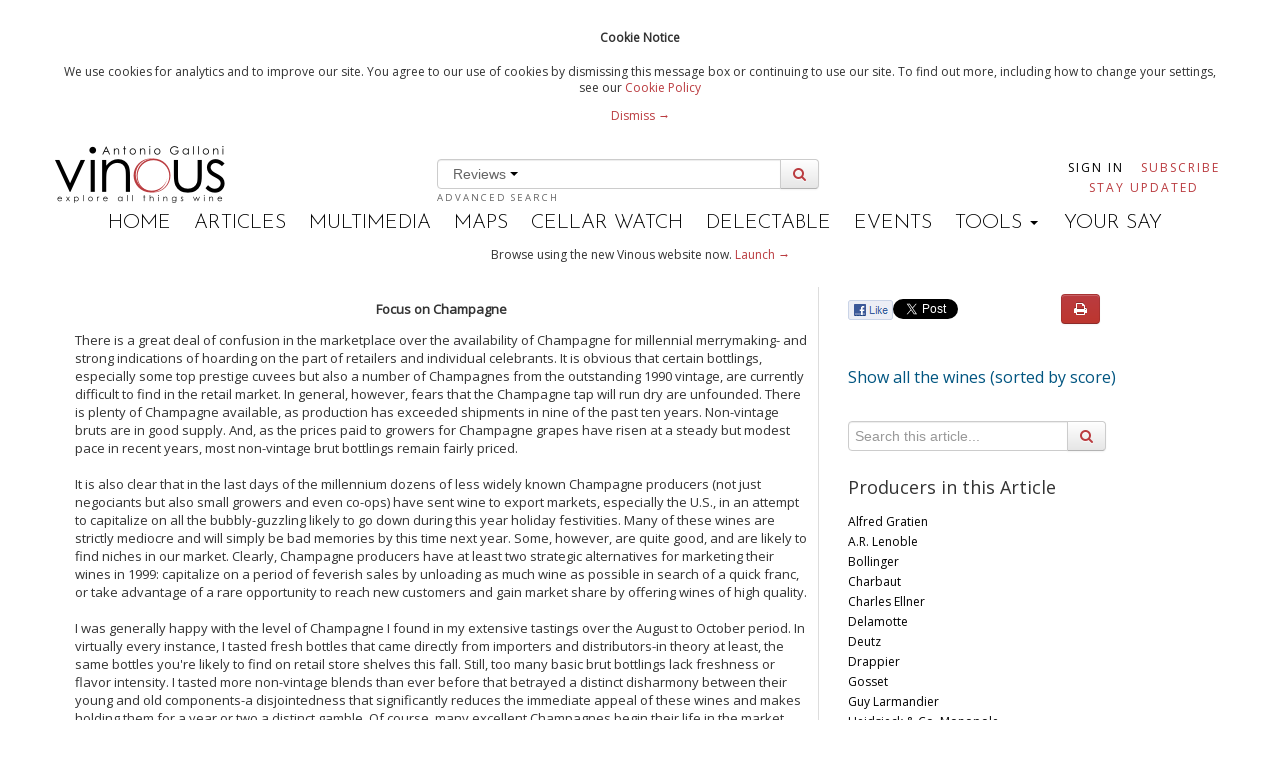

--- FILE ---
content_type: text/html; charset=utf-8
request_url: https://v1.vinous.com/articles/focus-on-champagne-nov-1999
body_size: 20715
content:
<!DOCTYPE html>
<!--[if lt IE 7]> <html class="lt-ie9 lt-ie8 lt-ie7 no-js"> <![endif]-->
<!--[if IE 7]>    <html class="lt-ie9 lt-ie8 no-js"> <![endif]-->
<!--[if IE 8]>    <html class="lt-ie9 no-js"> <![endif]-->
<!--[if gt IE 8]><!--> <html class="no-js"> <!--<![endif]-->

<head>
<meta charset='utf-8'>
<meta content='IE=edge,chrome=1' http-equiv='X-UA-Compatible'>
<meta content='59fd2f2527d904bae6b8f0daa17e18714203c90f088e10b5e99c6459d45173bf' name='gauntlet.io'>
<title>Focus on Champagne (Nov 1999) | Vinous - Explore All Things Wine</title>
<meta content='' name='description'>
<meta content='width=device-width' name='viewport'>
<meta content='bc9c404857e6094b-bd2091ef6a1aacc6-g5523c9461670c8e8-21' name='google-translate-customization'>
<link rel="stylesheet" href="/assets/application-01d0f060f10ef28b12818a9c0427dd37be72890998b0b26736c3387989685809.css" />


<Link href='https://vinous.com/articles/focus-on-champagne-nov-1999' rel='canonical'></Link>
<link href='//fonts.googleapis.com/css?family=Josefin+Sans:300,600' rel='stylesheet' type='text/css'>
<link href='//fonts.googleapis.com/css?family=Open+Sans' rel='stylesheet' type='text/css'>
<link rel="stylesheet" media="all" href="https://cdnjs.cloudflare.com/ajax/libs/font-awesome/3.2.1/css/font-awesome.min.css" />


<script src="/assets/application-3f1bf026a7ec0e05434eab624b3927dfb10b10b256699d36fad285943dd77a0b.js"></script>



  <script>
    //<![CDATA[
      var _gaq=[['_setAccount','UA-38358969-3'],['_trackPageview']];
      (function(d,t){var g=d.createElement(t),s=d.getElementsByTagName(t)[0];
      g.src=('https:'==location.protocol?'//ssl':'//www')+'.google-analytics.com/ga.js';
      s.parentNode.insertBefore(g,s)}(document,'script'));
    //]]>
  </script>

<meta name="csrf-param" content="authenticity_token" />
<meta name="csrf-token" content="hJWuv8fzTOu6IhRt8iLW+mP0qCr8RCPfd+VTMOKfljduUkwOoj+wDuqGiK6f7MiL4as3OUhUxrbE+sT382TB6Q==" />
<link rel="shortcut icon" type="image/x-icon" href="/assets/favicon-625ceb6e152f289bf9de14af04aa4e2694004a040725788760701dbf9a847b40.ico" />
<script>
  var analytics=analytics||[];analytics.load=function(e){var t=document.createElement("script");t.type="text/javascript",t.async=!0,t.src=("https:"===document.location.protocol?"https://":"http://")+"d2dq2ahtl5zl1z.cloudfront.net/analytics.js/v1/"+e+"/analytics.min.js";var n=document.getElementsByTagName("script")[0];n.parentNode.insertBefore(t,n);var r=function(e){return function(){analytics.push([e].concat(Array.prototype.slice.call(arguments,0)))}},i=["identify","track","trackLink","trackForm","trackClick","trackSubmit","pageview","ab","alias","ready","group"];for(var s=0;s<i.length;s++)analytics[i[s]]=r(i[s])};
  analytics.load("t11yg4f8fb");
</script>
<script async src='https://www.googletagmanager.com/gtag/js?id=AW-976463274'></script>
<script>
  window.dataLayer = window.dataLayer || [];
  function gtag(){dataLayer.push(arguments);}
  gtag('js', new Date());
  gtag('config', "AW-976463274");
</script>
</head>


<script>
  var _sf_startpt=(new Date()).getTime()
</script>
<body class='articles'>
<div class='header-flash print-hide'>
<div class='wrapper cookie-policy'>
<div class='container'>
<h4>Cookie Notice</h4>
<p>
We use cookies for analytics and to improve our site. You agree to our use of cookies by dismissing this message box or continuing to use our site. To find out more, including how to change your settings, see our 
<a href="/statics/cookiepolicy">Cookie Policy</a>
<div class='dismiss-cookie-policy'>
<a class='cookie-policy-link' href='#'>
Dismiss →
</a>
</div>
</p>
</div>
</div>

</div>

<script src='//platform.twitter.com/widgets.js' type='text/javascript'></script>
<div id='fb-root'></div>
<script>
  (function(d, s, id) {
    var js, fjs = d.getElementsByTagName(s)[0];
    if (d.getElementById(id)) return;
    js = d.createElement(s); js.id = id;
    js.src = "//connect.facebook.net/en_US/all.js#xfbml=1&appId=196796137141092";
    fjs.parentNode.insertBefore(js, fjs);
  }(document, 'script', 'facebook-jssdk'));
</script>

<!--[if lt IE 7]>
<p class="chromeframe">You are using an <strong>outdated</strong> browser. Please <a href="http://browsehappy.com/">upgrade your browser</a> or <a href="http://www.google.com/chromeframe/?redirect=true">activate Google Chrome Frame</a> to improve your experience.</p>
<![endif]-->

<div id='main' role='main'>
<div class='container'>
<header>
<div class='masthead'>
<div class='row-fluid header-row'>
<div class='span3'>
<div class='logo pull-left'>
<a class="brand" href="/"><img data-hidpi-src="/assets/modern_logo_ag@2x-0459a517f76752280d993dc84d163c8b3761fa0e071c1d773eef0ce5d8681d16.png" width="170px" alt="Vinous - Explore All Things Wine" id="logo_img" src="/assets/modern_logo_ag-02de86ac20f10951a142f00c9061d39edc0fd28cbc4cd674be08f47588a8fef5.png" />
</a></div>
</div>
<div class='span6'>
<div id='wine-search'>
<div class='wine-search-container'>
<form novalidate="novalidate" class="simple_form new_wine_filter" id="new_wine_filter" action="/wines" accept-charset="UTF-8" method="get"><input name="utf8" type="hidden" value="&#x2713;" /><input class='hidden search-filter-input' name='search-filter' value='reviews'>
<div class='input-prepend input-append'>
<div class='btn-group'>
<button class='btn btn-link dropdown-toggle' data-toggle='dropdown' href='#'>
Reviews
<span class='caret'></span>
</button>
<ul class='dropdown-menu' role='menu'>
<li><a href="#">Articles</a></li>
<li><a href="#">Reviews</a></li>
</ul>
</div>
<input type="text" name="query" id="header-search" value="" data-autocomplete="/search/autocomplete_wine_searchable_name" />
<button class='btn' id='search-button' type='submit'>
<i class='icon-search'></i>
</button>
</div>
</form><a class="advanced-search" href="/wines?advanced=true">Advanced Search</a>
</div>
</div>
</div>
<div class='span3 pull-right user-nav'>
<div class='navbar no-padding'>
<div class='navbar-inner user-navs'>
<div class='container nav-pulled'>
<ul class='nav subscribe-signin print-hide'></ul>
<li class='signin'>
<a href="/users/sign_in">Sign In</a>
</li>
<li class='subscribe'>
<a class="red" href="https://vinous.com/subscriptions">Subscribe</a>
</li>
<li class='email_collect'>
<a href="/#mail_list">Stay Updated</a>
</li>
</div>
</div>
</div>
</div>
</div>
<div class='menu-bar print-hide'>
<ul>
<li class=''><a href="/">Home</a></li>
<li class='active'><a href="/articles">Articles</a></li>
<li class=''><a href="/multimedia">Multimedia</a></li>
<li class=''><a href="/articles/vinous-vineyard-maps">Maps</a></li>
<li><a target="_blank" href="https://cellar-watch.com">Cellar Watch</a></li>
<li><a target="_blank" href="https://delectable.com">Delectable</a></li>
<li class=''><a href="/events">Events</a></li>
<li class='dropdown'>
<div class='dropdown-toggle' data-toggle='dropdown'>
TOOLS
<b class='caret'></b>
</div>
<ul class='dropdown-menu'>
<li><a href="/vintages">Vintage Chart</a></li>
<li><a href="/glossary">Glossary</a></li>
<li><a href="/grape_guide">Grape Guide</a></li>
</ul>
</li>
<li class=''><a target="_blank" href="https://forum.vinous.com">Your Say</a></li>
</ul>
</div>
</div>
</header>
</div>


<div class='container'>
<div class='print-hide' id='flash'>
</div>

<div class='wrapper try-vinous-beta print-hide'>
<div class='container'>
<p>
Browse using the new Vinous website now.
<a target="_blank" href="https://vinous.com">Launch →</a>
</p>
</div>
</div>

<p id='notice'></p>
<div class='print-header print-hide'>
<h3>Printed by, and for the sole use of . All rights reserved © 2015 Vinous Media</h3>
</div>
<div class='container-fluid article-window' xmlns='http://www.w3.org/1999/html'>
<div class='row-fluid'>
<div class='span8 article_content' style='font-size: 13px; border-right: solid 1px #dddddd; padding-right: 10px; '>
<p class="wysiwyg-text-align-center"><b>Focus on Champagne </b></p>There is a great deal of confusion in the marketplace over the availability of Champagne for millennial merrymaking- and strong indications of hoarding on the part of retailers and individual celebrants. It is obvious that certain bottlings, especially some top prestige cuvees but also a number of Champagnes from the outstanding 1990 vintage, are currently difficult to find in the retail market. In general, however, fears that the Champagne tap will run dry are unfounded. There is plenty of Champagne available, as production has exceeded shipments in nine of the past ten years. Non-vintage bruts are in good supply. And, as the prices paid to growers for Champagne grapes have risen at a steady but modest pace in recent years, most non-vintage brut bottlings remain fairly priced.<br>



<br>



It is also clear that in the last days of the millennium dozens of less widely known Champagne producers (not just negociants but also small growers and even co-ops) have sent wine to export markets, especially the U.S., in an attempt to capitalize on all the bubbly-guzzling likely to go down during this year holiday festivities. Many of these wines are strictly mediocre and will simply be bad memories by this time next year. Some, however, are quite good, and are likely to find niches in our market. Clearly, Champagne producers have at least two strategic alternatives for marketing their wines in 1999: capitalize on a period of feverish sales by unloading as much wine as possible in search of a quick franc, or take advantage of a rare opportunity to reach new customers and gain market share by offering wines of high quality.<br>



<br>



I was generally happy with the level of Champagne I found in my extensive tastings over the August to October period. In virtually every instance, I tasted fresh bottles that came directly from importers and distributors-in theory at least, the same bottles you're likely to find on retail store shelves this fall. Still, too many basic brut bottlings lack freshness or flavor intensity. I tasted more non-vintage blends than ever before that betrayed a distinct disharmony between their young and old components-a disjointedness that significantly reduces the immediate appeal of these wines and makes holding them for a year or two a distinct gamble. Of course, many excellent Champagnes begin their life in the market this way, and need some additional time in bottle to round into form.<br>



<br>



My tasting notes include many new bottlings from the superb 1990 vintage, as well as a few late releases from '88, a vintage that generally produced fresher wines than '89 (the latter a year that most Champagne critics prize more highly than I do). Many '88s are rather lean and underripe, often with green acidity, but the finest examples from this vintage offer a rare degree of finesse. The vintages of the early '90s are a mixed bag: 1995 is the first truly interesting year after 1990, though I've tasted very good examples from '92 and '93. Keep in mind that Champagnes from middling to poor vintages are frequently far less satisfying than good non-vintage blends, and thus often do not merit their price premiums over basic bruts. By all accounts, 1996 was a five-star vintage in the same quality league as '82, '85, and '90; the first wines from '96 will begin to arrive next year.<br>



<br>



In the tasting notes that follow, wines rating less than 85 points are simply listed without description; those I scored 84 or 83 are denoted with an asterisk. I have also reprinted a handful of notes from Issue 81 on special bottlings no longer offered by importers or distributors but still widely available at the retail levels; the scores for these wines are shown in italics. However, numerous wines that were included in last year's coverage were retasted in recent weeks for this issue; new notes and scores are provided for these bottles. One last observation: Champagne is extremely vulnerable to rough handling and exposure to heat. You can raise your odds of getting fresh Champagne by purchasing wines from shops with reasonably good storage conditions-and, better yet, with rapid turnover of Champagne stock.<br>



<br>
</div>
<div class='span4 print-hide'>
<div class='article-options row-fluid'>
<div class='social span7'>
<div class='fb-like-custom' data-description='Focus on Champagne (Nov 1999)' data-href='https://v1.vinous.com/articles/focus-on-champagne-nov-1999'> </div>

<a class='twitter-share-button' data-text='Focus on Champagne (Nov 1999)' data-url='https://v1.vinous.com/articles/focus-on-champagne-nov-1999' data-via='vinousmedia' href='https://twitter.com/share'>Tweet</a>


</div>
<div class='btn-group print-options print-hide span5'>
<button class='btn btn-danger' id='print-article' onclick='printpage()'>
<i class='icon-print'></i>
</button>
</div>
</div>
<div id='mobile-producer-tab'>
<h2><a href="/wines?wine_filter%5Barticle_id%5D=815&amp;sort[direction]=desc&amp;sort[name]=score">Show all the wines (sorted by score)</a></h2>
<div class='search' id='article-show-search'>
<form novalidate="novalidate" class="simple_form new_wine_filter" id="new_wine_filter" action="/wines" accept-charset="UTF-8" method="get"><input name="utf8" type="hidden" value="&#x2713;" /><div class='input-append'>
<div class="control-group hidden wine_filter_article_id"><div class="controls"><input value="815" class="hidden" type="hidden" name="wine_filter[article_id]" id="wine_filter_article_id" /></div></div>
<input type="text" name="q" id="q" value="" placeholder="Search this article..." />
<button class='btn' type='submit'>
<i class='icon-search'></i>
</button>
</div>
</form></div>
<div style='font-size: 18px;'>Producers in this Article</div>
<div class='producer-list' style='height: 600px; overflow: auto;'>
<ul style='list-style: none; padding-left: 0px; font-size: 12px;'>
<li><a href="/wines?sort%5Bdirection%5D=asc&amp;sort%5Bname%5D=id&amp;wine_filter%5Barticle_id%5D=815&amp;wine_filter%5Bproducer_id%5D=3399&amp;producer=true">Alfred Gratien</a></li>
<li><a href="/wines?sort%5Bdirection%5D=asc&amp;sort%5Bname%5D=id&amp;wine_filter%5Barticle_id%5D=815&amp;wine_filter%5Bproducer_id%5D=7822&amp;producer=true">A.R. Lenoble</a></li>
<li><a href="/wines?sort%5Bdirection%5D=asc&amp;sort%5Bname%5D=id&amp;wine_filter%5Barticle_id%5D=815&amp;wine_filter%5Bproducer_id%5D=2499&amp;producer=true">Bollinger</a></li>
<li><a href="/wines?sort%5Bdirection%5D=asc&amp;sort%5Bname%5D=id&amp;wine_filter%5Barticle_id%5D=815&amp;wine_filter%5Bproducer_id%5D=13820&amp;producer=true">Charbaut</a></li>
<li><a href="/wines?sort%5Bdirection%5D=asc&amp;sort%5Bname%5D=id&amp;wine_filter%5Barticle_id%5D=815&amp;wine_filter%5Bproducer_id%5D=7857&amp;producer=true">Charles Ellner</a></li>
<li><a href="/wines?sort%5Bdirection%5D=asc&amp;sort%5Bname%5D=id&amp;wine_filter%5Barticle_id%5D=815&amp;wine_filter%5Bproducer_id%5D=3390&amp;producer=true">Delamotte</a></li>
<li><a href="/wines?sort%5Bdirection%5D=asc&amp;sort%5Bname%5D=id&amp;wine_filter%5Barticle_id%5D=815&amp;wine_filter%5Bproducer_id%5D=9211&amp;producer=true">Deutz</a></li>
<li><a href="/wines?sort%5Bdirection%5D=asc&amp;sort%5Bname%5D=id&amp;wine_filter%5Barticle_id%5D=815&amp;wine_filter%5Bproducer_id%5D=897&amp;producer=true">Drappier</a></li>
<li><a href="/wines?sort%5Bdirection%5D=asc&amp;sort%5Bname%5D=id&amp;wine_filter%5Barticle_id%5D=815&amp;wine_filter%5Bproducer_id%5D=3389&amp;producer=true">Gosset</a></li>
<li><a href="/wines?sort%5Bdirection%5D=asc&amp;sort%5Bname%5D=id&amp;wine_filter%5Barticle_id%5D=815&amp;wine_filter%5Bproducer_id%5D=2412&amp;producer=true">Guy Larmandier  </a></li>
<li><a href="/wines?sort%5Bdirection%5D=asc&amp;sort%5Bname%5D=id&amp;wine_filter%5Barticle_id%5D=815&amp;wine_filter%5Bproducer_id%5D=9252&amp;producer=true">Heidsieck &amp; Co. Monopole</a></li>
<li><a href="/wines?sort%5Bdirection%5D=asc&amp;sort%5Bname%5D=id&amp;wine_filter%5Barticle_id%5D=815&amp;wine_filter%5Bproducer_id%5D=11533&amp;producer=true">Jacquart</a></li>
<li><a href="/wines?sort%5Bdirection%5D=asc&amp;sort%5Bname%5D=id&amp;wine_filter%5Barticle_id%5D=815&amp;wine_filter%5Bproducer_id%5D=3072&amp;producer=true">Jacquesson</a></li>
<li><a href="/wines?sort%5Bdirection%5D=asc&amp;sort%5Bname%5D=id&amp;wine_filter%5Barticle_id%5D=815&amp;wine_filter%5Bproducer_id%5D=3412&amp;producer=true">J. Lassalle</a></li>
<li><a href="/wines?sort%5Bdirection%5D=asc&amp;sort%5Bname%5D=id&amp;wine_filter%5Barticle_id%5D=815&amp;wine_filter%5Bproducer_id%5D=2498&amp;producer=true">Krug</a></li>
<li><a href="/wines?sort%5Bdirection%5D=asc&amp;sort%5Bname%5D=id&amp;wine_filter%5Barticle_id%5D=815&amp;wine_filter%5Bproducer_id%5D=7811&amp;producer=true">Lanson</a></li>
<li><a href="/wines?sort%5Bdirection%5D=asc&amp;sort%5Bname%5D=id&amp;wine_filter%5Barticle_id%5D=815&amp;wine_filter%5Bproducer_id%5D=3402&amp;producer=true">Larmandier-Bernier</a></li>
<li><a href="/wines?sort%5Bdirection%5D=asc&amp;sort%5Bname%5D=id&amp;wine_filter%5Barticle_id%5D=815&amp;wine_filter%5Bproducer_id%5D=3036&amp;producer=true">Moët &amp; Chandon</a></li>
<li><a href="/wines?sort%5Bdirection%5D=asc&amp;sort%5Bname%5D=id&amp;wine_filter%5Barticle_id%5D=815&amp;wine_filter%5Bproducer_id%5D=901&amp;producer=true">Nicolas Feuillatte</a></li>
<li><a href="/wines?sort%5Bdirection%5D=asc&amp;sort%5Bname%5D=id&amp;wine_filter%5Barticle_id%5D=815&amp;wine_filter%5Bproducer_id%5D=3413&amp;producer=true">Paul Bara</a></li>
<li><a href="/wines?sort%5Bdirection%5D=asc&amp;sort%5Bname%5D=id&amp;wine_filter%5Barticle_id%5D=815&amp;wine_filter%5Bproducer_id%5D=18230&amp;producer=true">Perrier-Jouët</a></li>
<li><a href="/wines?sort%5Bdirection%5D=asc&amp;sort%5Bname%5D=id&amp;wine_filter%5Barticle_id%5D=815&amp;wine_filter%5Bproducer_id%5D=2507&amp;producer=true">Philipponnat</a></li>
<li><a href="/wines?sort%5Bdirection%5D=asc&amp;sort%5Bname%5D=id&amp;wine_filter%5Barticle_id%5D=815&amp;wine_filter%5Bproducer_id%5D=3368&amp;producer=true">Pierre Gimonnet &amp; Fils</a></li>
<li><a href="/wines?sort%5Bdirection%5D=asc&amp;sort%5Bname%5D=id&amp;wine_filter%5Barticle_id%5D=815&amp;wine_filter%5Bproducer_id%5D=3370&amp;producer=true">Pierre Péters</a></li>
<li><a href="/wines?sort%5Bdirection%5D=asc&amp;sort%5Bname%5D=id&amp;wine_filter%5Barticle_id%5D=815&amp;wine_filter%5Bproducer_id%5D=7820&amp;producer=true">Piper-Heidsieck</a></li>
<li><a href="/wines?sort%5Bdirection%5D=asc&amp;sort%5Bname%5D=id&amp;wine_filter%5Barticle_id%5D=815&amp;wine_filter%5Bproducer_id%5D=2968&amp;producer=true">Pol Roger</a></li>
<li><a href="/wines?sort%5Bdirection%5D=asc&amp;sort%5Bname%5D=id&amp;wine_filter%5Barticle_id%5D=815&amp;wine_filter%5Bproducer_id%5D=2413&amp;producer=true">Pommery</a></li>
<li><a href="/wines?sort%5Bdirection%5D=asc&amp;sort%5Bname%5D=id&amp;wine_filter%5Barticle_id%5D=815&amp;wine_filter%5Bproducer_id%5D=2523&amp;producer=true">Roederer</a></li>
<li><a href="/wines?sort%5Bdirection%5D=asc&amp;sort%5Bname%5D=id&amp;wine_filter%5Barticle_id%5D=815&amp;wine_filter%5Bproducer_id%5D=2506&amp;producer=true">Ruinart</a></li>
<li><a href="/wines?sort%5Bdirection%5D=asc&amp;sort%5Bname%5D=id&amp;wine_filter%5Barticle_id%5D=815&amp;wine_filter%5Bproducer_id%5D=2501&amp;producer=true">Salon</a></li>
<li><a href="/wines?sort%5Bdirection%5D=asc&amp;sort%5Bname%5D=id&amp;wine_filter%5Barticle_id%5D=815&amp;wine_filter%5Bproducer_id%5D=2588&amp;producer=true">Taittinger</a></li>
<li><a href="/wines?sort%5Bdirection%5D=asc&amp;sort%5Bname%5D=id&amp;wine_filter%5Barticle_id%5D=815&amp;wine_filter%5Bproducer_id%5D=4163&amp;producer=true">Veuve Clicquot</a></li>
<li><a href="/wines?sort%5Bdirection%5D=asc&amp;sort%5Bname%5D=id&amp;wine_filter%5Barticle_id%5D=815&amp;wine_filter%5Bproducer_id%5D=3375&amp;producer=true">Vilmart &amp; Cie</a></li>
</ul>
</div>
<i class='icon-reorder visible-phone' id='producer-list-expander'></i>
</div>
<br>
<div class='related_articles hidden-phone'>
<br>
<div style='font-size: 18px;'>Related Articles</div>
<div style='height: 300px; overflow: auto;'>
<ul style='list-style: none; padding-left: 0px; font-size: 12px;'>
<li class='year'>2026</li>
<li>
<a href="/articles/cellar-favorite-2020-champagne-nakada-park-brut-nature-vignes-de-gye-sur-seine-jan-2026">Cellar Favorite: 2020 Champagne Nakada-Park Brut Nature Vignes de Gyé-Sur-Seine (Jan 2026)</a>
</li>
<li>
<a href="/articles/2025-champagne-new-releases-apr-2025">2025 Champagne: New Releases (Updated Dec 2025) (Apr 2025)</a>
</li>
<li class='year'>2025</li>
<li>
<a href="/articles/cellar-favorite-champagne-louis-roederer-inflection-points-dec-2025">Cellar Favorite: Champagne Louis Roederer – Inflection Points (Dec 2025)</a>
</li>
<li>
<a href="/articles/cellar-favorite-1990-laurent-perrier-grand-siecle-lumiere-du-millenaire-aug-2025">Cellar Favorite: 1990 Laurent Perrier Grand Siècle Lumière du Millénaire (Aug 2025)</a>
</li>
<li>
<a href="/articles/remembering-frederic-panaiotis-aug-2025">Remembering Frédéric Panaïotis (Aug 2025)</a>
</li>
<li>
<a href="/articles/cellar-favorite-1988-dom-ruinart-brut-rose-jun-2025">Cellar Favorite: 1988 Dom Ruinart Brut Rosé (Jun 2025)</a>
</li>
<li>
<a href="/articles/cellar-favorite-1979-veuve-clicquot-vintage-rose-apr-2025">Cellar Favorite: 1979 Veuve Clicquot Vintage Rosé (Apr 2025)</a>
</li>
<li>
<a href="/articles/vinous-table-restaurant-la-grande-georgette-champagne-france-apr-2025">Vinous Table: Restaurant La Grande Georgette,  Champagne, France (Apr 2025)</a>
</li>
<li>
<a href="/articles/cellar-favorite-vilmart-coeur-de-cuvee-2006-2003-apr-2025">Cellar Favorite: Vilmart Coeur de Cuvée 2006 &amp; 2003 (Apr 2025)</a>
</li>
<li class='year'>2024</li>
<li>
<a href="/articles/vinous-icons-roederer-four-decades-of-cristal-cristal-rose-nov-2024">Vinous Icons: Roederer – Four Decades of Cristal &amp; Cristal Rosé (Nov 2024)</a>
</li>
<li>
<a href="/articles/champagne-the-2024-spring-preview-mar-2024">Champagne: The 2024 Spring Preview and Fall Additions (Dec 2024)</a>
</li>
<li>
<a href="/articles/cellar-favorite-1982-pol-roger-brut-cuvee-sir-winston-churchill-feb-2024">Cellar Favorite: 1982 Pol Roger Brut Cuvée Sir Winston Churchill (Feb 2024)</a>
</li>
<li>
<a href="/articles/ulysse-collin-rose-de-saignee-les-maillons-jan-2024">Ulysse Collin Rosé de Saignée Les Maillons Vertical (Jan 2024)</a>
</li>
<li class='year'>2023</li>
<li>
<a href="/articles/roederer-cristal-full-circle-1993-2015-dec-2023">Roederer Cristal Full Circle: 1993-2015 (Dec 2023)</a>
</li>
<li>
<a href="/articles/champagne-2023-new-releases-nov-2023">Champagne: 2023 New Releases (Nov 2023)</a>
</li>
<li>
<a href="/articles/champagne-jacques-selosse-retrospective-tasting-dinner-jun-2023">Champagne Jacques Selosse Retrospective Tasting &amp; Dinner (Jun 2023)</a>
</li>
<li>
<a href="/articles/cellar-favorite-1982-dom-perignon-rose-jun-2023">Cellar Favorite: 1982 Dom Pérignon Rosé (Jun 2023)</a>
</li>
<li>
<a href="/articles/cellar-favorite-2002-vilmart-cie-brut-coeur-de-cuvee-may-2023">Cellar Favorite: 2002 Vilmart &amp; Cie Brut Coeur de Cuvée (May 2023)</a>
</li>
<li class='year'>2022</li>
<li>
<a href="/articles/cellar-favorite-2002-2004-dom-perignon-dec-2022">Cellar Favorite: 2002 &amp; 2004 Dom Pérignon (Dec 2022)</a>
</li>
<li>
<a href="/articles/cellar-favorite-raiding-the-cellar-at-inspire-napa-valley-aug-2022">Cellar Favorite: Raiding the Cellar at Inspire Napa Valley (Aug 2022)</a>
</li>
<li>
<a href="/articles/the-2022-champagne-new-releases-may-2022">The 2022 Champagne New Releases (May 2022)</a>
</li>
<li>
<a href="/articles/the-wines-that-shaped-my-life-mar-2022">The Wines That Shaped My Life (Mar 2022)</a>
</li>
<li>
<a href="/articles/pol-roger-2022-new-releases-mar-2022">Pol Roger: 2022 New Releases (Mar 2022)</a>
</li>
<li>
<a href="/articles/cellar-favorite-bollinger-2022-new-releases-mar-2022">Cellar Favorite: Bollinger: 2022 New Releases (Mar 2022)</a>
</li>
<li>
<a href="/articles/2014-roederer-cristal-feb-2022">2014 Roederer Cristal (Feb 2022)</a>
</li>
<li class='year'>2021</li>
<li>
<a href="/articles/champagne-2021-new-releases-nov-2021">Champagne: 2021 New Releases (Nov 2021)</a>
</li>
<li class='year'>2020</li>
<li>
<a href="/articles/champagne-2020-new-releases-aug-2020">Champagne: 2020 New Releases (Nov 2020)</a>
</li>
<li>
<a href="/articles/krug-2006-in-three-acts-sep-2020">Krug: 2006 In Three Acts (Sep 2020)</a>
</li>
<li>
<a href="/articles/cedric-bouchard-roses-de-jeanne-la-boloree-the-short-end-of-the-straw-mar-2020">Roses de Jeanne La Bolorée Retrospective (Mar 2020)</a>
</li>
<li class='year'>2019</li>
<li>
<a href="/articles/cristal-in-magnum-it-s-another-world-dec-2019">Cristal in Magnum: It’s Another World (Dec 2019)</a>
</li>
<li>
<a href="/articles/champagne-2019-fall-releases-dec-2019">Champagne – 2019 Fall Releases (Dec 2019)</a>
</li>
<li>
<a href="/articles/the-2019-champagne-summer-preview-jul-2019">The 2019 Champagne Summer Preview (Jul 2019)</a>
</li>
<li>
<a href="/articles/cellar-favorite-2014-champagne-christophe-baron-brut-nature-les-hautes-blanches-vignes-jun-2019">Cellar Favorite: 2014 Champagne Christophe Baron Brut Nature Les Hautes Blanches Vignes (Jun 2019)</a>
</li>
<li class='year'>2018</li>
<li>
<a href="/articles/cristal-the-1980s-a-decade-of-change-dec-2018">Cristal – The 1980s…A Decade of Change (Dec 2018)</a>
</li>
<li>
<a href="/articles/champagne-the-season-s-new-releases-nov-2018">Champagne – The Season’s New Releases (Nov 2018)</a>
</li>
<li>
<a href="/articles/champagne-the-2018-summer-preview-jul-2018">Champagne: The 2018 Summer Preview (Jul 2018)</a>
</li>
<li>
<a href="/articles/cellar-favorite-1966-heidsieck-co-brut-rose-dry-monopole-apr-2018">Cellar Favorite: 1966 Heidsieck &amp; Co. Brut Rosé Dry Monopole (Apr 2018)</a>
</li>
<li class='year'>2017</li>
<li>
<a href="/articles/cellar-favorite-2002-bollinger-vieilles-vignes-francaises-dec-2017">Cellar Favorite: 2002 Bollinger Vieilles Vignes Françaises (Dec 2017)</a>
</li>
<li>
<a href="/articles/champagne-2017-new-releases-dec-2017">Champagne: 2017 New Releases (Dec 2017)</a>
</li>
<li>
<a href="/articles/cellar-favorite-2002-taittinger-comtes-de-champagne-nov-2017">Cellar Favorite: 2002 Taittinger Comtes de Champagne (Nov 2017)</a>
</li>
<li>
<a href="/articles/dom-perignon-in-three-acts-nov-2017">Dom Pérignon in Three Acts (Nov 2017)</a>
</li>
<li>
<a href="/articles/selosse-substance-retrospective-oct-2017">Jacques Selosse: A Study of Substance (Oct 2017)</a>
</li>
<li>
<a href="/articles/cellar-favorite-1964-dom-perignon-original-release-oct-2017">Cellar Favorite: 1964 Dom Pérignon - Original Release (Oct 2017)</a>
</li>
<li>
<a href="/articles/cellar-favorite-1971-dom-ruinart-sep-2017">Cellar Favorite: 1971 Dom Ruinart (Sep 2017)</a>
</li>
<li>
<a href="/articles/cellar-favorite-1990-jacques-selosse-brut-blanc-de-blancs-aug-7">Cellar Favorite: 1990 Jacques Selosse Brut Blanc de Blancs  (Aug 7)</a>
</li>
<li>
<a href="/articles/cellar-favorite-2004-roses-de-jeanne-rose-de-saignee-le-creux-d-enfer-jul-2017">Cellar Favorite: 2004 Roses de Jeanne Rose de Saignée Le Creux d&#39;Enfer (Jul 2017)</a>
</li>
<li>
<a href="/articles/champagne-the-2017-summer-preview-jul-2017">Champagne: The 2017 Summer Preview (Jul 2017)</a>
</li>
<li>
<a href="/articles/selosse-lieux-dits-dinner-at-nomad-jul-2017">Selosse – Lieux-Dits Dinner at NoMad (Jul 2017)</a>
</li>
<li>
<a href="/articles/roederer-cristal-that-70s-show-jun-2017">Roederer Cristal: That ’70s Show (Jun 2017)</a>
</li>
<li>
<a href="/articles/cellar-favorite-1973-krug-vintage-krug-collection-apr-2017">Cellar Favorites: 1973 Krug Vintage &amp; Krug Collection (Apr 2017)</a>
</li>
<li>
<a href="/articles/cellar-favorite-1991-vilmart-cie-brut-coeur-de-cuvee-apr-2017">Cellar Favorite: 1991 Vilmart &amp; Cie Brut Cœur de Cuvée (Apr 2017)</a>
</li>
<li>
<a href="/articles/2016-champagne-harvest-report-apr-2017">2016 Champagne: Harvest Report (Apr 2017)</a>
</li>
<li>
<a href="/articles/vinous-table-la-gare-le-mesnil-sur-oger-france-mar-2017">Vinous Table: La Gare, Le Mesnil sur Oger, France (Mar 2017)</a>
</li>
<li>
<a href="/articles/cellar-favorite-1993-taittinger-comtes-de-champagne-rose-mar-2017">Cellar Favorite: 1993 Taittinger Comtes de Champagne Rosé  (Mar 2017)</a>
</li>
<li class='year'>2016</li>
<li>
<a href="/articles/champagne-the-season-s-new-releases-dec-2016">Champagne: The Season’s New Releases (Dec 2016)</a>
</li>
<li>
<a href="/articles/1971-krug-vintage-magnum-oct-2016">1971 Krug Vintage - Magnum (Oct 2016)</a>
</li>
<li>
<a href="/articles/cellar-favorite-taittinger-1996-1995-comtes-de-champagne-oct-2016">Cellar Favorites: Taittinger: 1996 &amp; 1995 Comtes de Champagne (Oct 2016)</a>
</li>
<li>
<a href="/articles/champagne-the-2016-summer-preview-aug-2016">Champagne: The 2016 Summer Preview (Aug 2016)</a>
</li>
<li>
<a href="/articles/champagnes-salon-delamotte-1959-2007-jun-2016">Champagnes Salon &amp; Delamotte 1959-2007 (Jun 2016)</a>
</li>
<li>
<a href="/articles/1929-louis-roederer-brut-may-2016">1929 Louis Roederer Brut (May 2016)</a>
</li>
<li>
<a href="/articles/2015-champagne-first-thoughts-mar-2016">2015 Champagne – First Thoughts (Mar 2016)</a>
</li>
<li class='year'>2015</li>
<li>
<a href="/articles/cellar-favorite-1914-moet-chandon-grand-vintage-collection-dec-2015">Cellar Favorite: 1914 Moët &amp; Chandon Grand Vintage Collection (Dec 2015)</a>
</li>
<li>
<a href="/articles/champagne-s-golden-age-nov-2015">Champagne’s Golden Age (Nov 2015)</a>
</li>
<li>
<a href="/articles/cellar-favorite-1953-moet-chandon-grand-vintage-collection-nov-2015">Cellar Favorite: 1953 Moët &amp; Chandon Grand Vintage Collection (Nov 2015)</a>
</li>
<li>
<a href="/articles/vinous-table-veuve-clicquot-retrospective-at-marea-new-york-nov-2015">Vinous Table: Veuve Clicquot Retrospective at Marea, New York (Nov 2015)</a>
</li>
<li>
<a href="/articles/cellar-favorites-1976-1979-krug-vintage-magnums-nov-2015">Cellar Favorites: 1976 &amp; 1979 Krug Vintage Magnums (Nov 2015)</a>
</li>
<li>
<a href="/articles/vinous-table-champagne-dinner-at-the-core-club-oct-2015">Vinous Table: Champagne Dinner at the CORE: club, New York (Oct 2015)</a>
</li>
<li>
<a href="/articles/dom-perignon-2002-2006-oct-2015">Dom Pérignon: 2002-2006 (Oct 2015)</a>
</li>
<li>
<a href="/articles/champagne-the-summer-preview-jul-2015">Champagne: The Summer Preview (Jul 2015)</a>
</li>
<li>
<a href="/articles/roederer-cristal-rose-a-journey-through-time-1976-2007-may-2015">Roederer Cristal Rosé: A Journey Through Time 1976-2007 (May 2015)</a>
</li>
<li>
<a href="/articles/champagne-2014-first-impressions-may-2015">Champagne 2014: First Impressions (May 2015)</a>
</li>
<li>
<a href="/articles/dom-perignon-a-rose-retrospective-1962-2004-may-2015">Dom Pérignon: A Rosé Retrospective: 1962-2004 (May 2015)</a>
</li>
<li>
<a href="/articles/a-half-century-of-clos-des-goisses-1952-2004-mar-2015">A Half Century of Clos des Goisses: 1952-2004 (Mar 2015)</a>
</li>
<li>
<a href="/articles/the-season-s-best-nv-champagne-releases-jan-2015">The Season’s Best NV Champagne Releases (Jan 2015)</a>
</li>
<li>
<a href="/articles/vinous-to-acquire-stephen-tanzer-s-international-wine-cellar-nov-2014">Vinous To Acquire Stephen Tanzer&#39;s International Wine Cellar (Nov 2014)</a>
</li>
<li class='year'>2014</li>
<li>
<a href="/articles/vintage-champagne-dec-2014">Vintage Champagne (Dec 2014)</a>
</li>
<li>
<a href="/articles/champagne-the-season-s-new-releases-nov-2014">Champagne: The Season’s New Releases (Nov 2014)</a>
</li>
<li>
<a href="/articles/1996-champagne-for-the-ages-oct-2014">1996 Champagne – For The Ages (Oct 2014)</a>
</li>
<li>
<a href="/articles/the-best-of-new-zealand-sauvignon-blanc-chardonnay-and-pinot-noir-sep-2014">The Best of New Zealand Sauvignon Blanc, Chardonnay and Pinot Noir (Sep 2014)</a>
</li>
<li>
<a href="/articles/loire-valley-sauvignon-blanc-sep-2014">Loire Valley Sauvignon Blanc (Sep 2014)</a>
</li>
<li>
<a href="/articles/2013-and-2012-white-burgundies-sep-2014">2013 and 2012 White Burgundies (Sep 2014)</a>
</li>
<li>
<a href="/articles/the-2014-cape-winemakers-guild-auction-sep-2014">The 2014 Cape Winemakers Guild Auction (Sep 2014)</a>
</li>
<li>
<a href="/articles/tuscany-part-1-chianti-vino-nobile-and-supertuscans-sep-2014">Tuscany Part 1: Chianti, Vino Nobile and Supertuscans (Sep 2014)</a>
</li>
<li>
<a href="/articles/focus-on-spain-sep-2014">Focus on Spain (Sep 2014)</a>
</li>
<li>
<a href="/articles/taittinger-comtes-de-champagne-rose-1985-2006-jul-2014">Taittinger Comtes de Champagne Rosé 1985-2006 (Jul 2014)</a>
</li>
<li>
<a href="/articles/chablis-2013-and-2012-jul-2014">Chablis 2013 and 2012 (Jul 2014)</a>
</li>
<li>
<a href="/articles/annual-rose-roundup-2014-part-2-jul-2014">Annual Rose Roundup, 2014 Part 2 (Jul 2014)</a>
</li>
<li>
<a href="/articles/brunello-di-montalcino-2009-and-2008-riserva-jul-2014">Brunello di Montalcino 2009 and 2008 Riserva (Jul 2014)</a>
</li>
<li>
<a href="/articles/oregon-pinot-noir-update-jul-2014">Oregon Pinot Noir Update (Jul 2014)</a>
</li>
<li>
<a href="/articles/best-new-wines-from-australia-jul-2014">Best New Wines from Australia (Jul 2014)</a>
</li>
<li>
<a href="/articles/2011-bordeaux-from-the-bottle-jul-2014">2011 Bordeaux from the Bottle (Jul 2014)</a>
</li>
<li>
<a href="/articles/hungary-s-21st-century-tokajis-jun-2014">Hungary&#39;s 21st-Century Tokajis (Jun 2014)</a>
</li>
<li>
<a href="/articles/annual-rose-roundup-2014-part-1-jun-2014">Annual Rose Roundup, 2014 Part 1 (Jun 2014)</a>
</li>
<li>
<a href="/articles/four-decades-of-champagne-salon-and-delamotte-1970-2004-may-2014">Four Decades of Champagne Salon and Delamotte: 1970-2004 (May 2014)</a>
</li>
<li>
<a href="/articles/champagne-new-releases-and-collectibles-may-2014">Champagne: New Releases and Collectibles (May 2014)</a>
</li>
<li>
<a href="/articles/vertical-tasting-of-il-marroneto-brunello-di-montalcino-may-2014">Vertical Tasting of Il Marroneto Brunello di Montalcino (May 2014)</a>
</li>
<li>
<a href="/articles/2011-vintage-ports-may-2014">2011 Vintage Ports (May 2014)</a>
</li>
<li>
<a href="/articles/bordeaux-2013-definitely-not-the-vintage-of-the-century-may-2014">Bordeaux 2013:  Definitely Not the Vintage of the Century (May 2014)</a>
</li>
<li>
<a href="/articles/vertical-tasting-of-mastroberardino-s-taurasi-riserva-may-2014">Vertical Tasting of Mastroberardino&#39;s Taurasi Riserva (May 2014)</a>
</li>
<li>
<a href="/articles/california-s-north-coast-may-2014">California&#39;s North Coast (May 2014)</a>
</li>
<li>
<a href="/articles/2013-champagne-the-vins-clairs-apr-2014">2013 Champagne: The Vins Clairs (Apr 2014)</a>
</li>
<li>
<a href="/articles/the-best-new-cotes-du-rhone-releases-apr-2014">The Best New Cotes du Rhone Releases (Apr 2014)</a>
</li>
<li>
<a href="/articles/the-wines-of-southern-italy-mar-2014">The Wines of Southern Italy (Mar 2014)</a>
</li>
<li>
<a href="/articles/2012-and-2011-northern-rhone-wines-mar-2014">2012 and 2011 Northern Rhone Wines (Mar 2014)</a>
</li>
<li>
<a href="/articles/best-new-releases-from-argentina-mar-2014">Best New Releases from Argentina (Mar 2014)</a>
</li>
<li>
<a href="/articles/vertical-tasting-of-chateau-branaire-ducru-mar-2014">Vertical Tasting of Chateau Branaire-Ducru (Mar 2014)</a>
</li>
<li>
<a href="/articles/vertical-tasting-of-chateau-pavie-macquin-mar-2014">Vertical Tasting of Chateau Pavie Macquin (Mar 2014)</a>
</li>
<li>
<a href="/articles/2011-red-burgundies-mar-2014">2011 Red Burgundies (Mar 2014)</a>
</li>
<li>
<a href="/articles/focus-on-chile-feb-2014">Focus on Chile (Feb 2014)</a>
</li>
<li>
<a href="/articles/germany-2012-jan-2014">Germany 2012 (Jan 2014)</a>
</li>
<li>
<a href="/articles/2012-red-burgundies-jan-2014">2012 Red Burgundies (Jan 2014)</a>
</li>
<li>
<a href="/articles/2012-and-2011-chateauneuf-du-pape-gigondas-and-vacqueyras-jan-2014">2012 and 2011 Chateauneuf du Pape, Gigondas and Vacqueyras (Jan 2014)</a>
</li>
<li class='year'>2013</li>
<li>
<a href="/articles/austria-2012-and-2011-dec-2013">Austria 2012 and 2011 (Dec 2013)</a>
</li>
<li>
<a href="/articles/new-non-vintage-champagnes-dec-2013">New Non-Vintage Champagnes (Dec 2013)</a>
</li>
<li>
<a href="/articles/champagne-a-wine-for-all-seasons-nov-2013">Champagne – A Wine For All Seasons (Nov 2013)</a>
</li>
<li>
<a href="/articles/barolo-and-barbaresco-nov-2013">Barolo and Barbaresco (Nov 2013)</a>
</li>
<li>
<a href="/articles/focus-on-california-s-central-coast-nov-2013">Focus on California&#39;s Central Coast (Nov 2013)</a>
</li>
<li>
<a href="/articles/vintage-champagne-nov-2013">Vintage Champagne (Nov 2013)</a>
</li>
<li>
<a href="/articles/the-best-new-wines-from-washington-state-nov-2013">The Best New Wines from Washington State (Nov 2013)</a>
</li>
<li>
<a href="/articles/vertical-tasting-of-valentini-s-trebbiano-d-abruzzo-oct-2013">Vertical Tasting of Valentini&#39;s Trebbiano d&#39;Abruzzo (Oct 2013)</a>
</li>
<li>
<a href="/articles/focus-on-rosso-di-montalcino-oct-2013">Focus on Rosso di Montalcino (Oct 2013)</a>
</li>
<li>
<a href="/articles/vertical-tasting-of-col-d-orcia-s-brunello-di-montalcino-poggio-al-vento-riserva-oct-2013">Vertical Tasting of Col d&#39;Orcia&#39;s Brunello di Montalcino Poggio al Vento Riserva (Oct 2013)</a>
</li>
<li>
<a href="/articles/vertical-tasting-of-trimbach-s-riesling-frederic-emile-sep-2013">Vertical Tasting of Trimbach&#39;s Riesling Frederic Emile (Sep 2013)</a>
</li>
<li>
<a href="/articles/the-2013-cape-winemakers-guild-auction-sep-2013">The 2013 Cape Winemakers Guild Auction (Sep 2013)</a>
</li>
<li>
<a href="/articles/new-releases-from-spain-sep-2013">New Releases from Spain (Sep 2013)</a>
</li>
<li>
<a href="/articles/2012-and-2011-white-burgundies-sep-2013">2012 and 2011 White Burgundies (Sep 2013)</a>
</li>
<li>
<a href="/articles/vertical-tasting-of-zind-humbrecht-s-riesling-brand-and-riesling-rangen-sep-2013">Vertical Tasting of Zind-Humbrecht&#39;s Riesling Brand and Riesling Rangen (Sep 2013)</a>
</li>
<li>
<a href="/articles/the-best-of-new-zealand-sauvignon-blanc-and-pinot-noir-and-some-chardonnays-too-sep-2013">The Best of New Zealand Sauvignon Blanc and Pinot Noir, and Some Chardonnays Too (Sep 2013)</a>
</li>
<li>
<a href="/articles/the-new-golden-age-of-beaujolais-aug-2013">The New Golden Age of Beaujolais (Aug 2013)</a>
</li>
<li>
<a href="/articles/annual-rose-roundup-jul-2013">Annual Rose Roundup (Jul 2013)</a>
</li>
<li>
<a href="/articles/oregon-pinot-noir-update-jul-2013">Oregon Pinot Noir Update (Jul 2013)</a>
</li>
<li>
<a href="/articles/brunello-di-montalcino-2008-and-2007-riserva-jul-2013">Brunello di Montalcino 2008 and 2007 Riserva (Jul 2013)</a>
</li>
<li>
<a href="/articles/2012-and-2011-chablis-jul-2013">2012 and 2011 Chablis (Jul 2013)</a>
</li>
<li>
<a href="/articles/the-2010-clarets-a-modern-classic-jul-2013">The 2010 Clarets: A Modern Classic (Jul 2013)</a>
</li>
<li>
<a href="/articles/best-new-wines-from-australia-jul-2013">Best New Wines from Australia (Jul 2013)</a>
</li>
<li>
<a href="/articles/cedric-bouchard-in-the-cellar-jun-2013">Cédric Bouchard: In the Cellar (Jun 2013)</a>
</li>
<li>
<a href="/articles/focus-on-grower-champagne-jun-2013">Focus on Grower Champagne (Jun 2013)</a>
</li>
<li>
<a href="/articles/champagne-2013-the-spring-preview-may-2013">Champagne 2013: The Spring Preview (May 2013)</a>
</li>
<li>
<a href="/articles/annual-coverage-of-california-s-north-coast-may-2013">Annual Coverage of California&#39;s North Coast (May 2013)</a>
</li>
<li>
<a href="/articles/the-best-new-wines-from-south-africa-may-2013">The Best New Wines from South Africa (May 2013)</a>
</li>
<li>
<a href="/articles/bordeaux-2012-the-good-the-bad-and-the-ugly-may-2013">Bordeaux 2012:  The Good, the Bad and the Ugly (May 2013)</a>
</li>
<li>
<a href="/articles/vertical-tasting-of-chateau-gruaud-larose-apr-2013">Vertical Tasting of Chateau Gruaud Larose (Apr 2013)</a>
</li>
<li>
<a href="/articles/vertical-tasting-of-domaine-de-chevalier-rouge-apr-2013">Vertical Tasting of Domaine de Chevalier Rouge (Apr 2013)</a>
</li>
<li>
<a href="/articles/dosage-trials-chez-selosse-mar-2013">Dosage Trials Chez Selosse (Mar 2013)</a>
</li>
<li>
<a href="/articles/vertical-tasting-of-colgin-cellars-ix-estate-syrah-napa-valley-mar-2013">Vertical Tasting of Colgin Cellars&#39; IX Estate Syrah Napa Valley (Mar 2013)</a>
</li>
<li>
<a href="/articles/new-releases-from-argentina-mar-2013">New Releases from Argentina (Mar 2013)</a>
</li>
<li>
<a href="/articles/2011-and-2010-northern-rhone-wines-mar-2013">2011 and 2010 Northern Rhone Wines (Mar 2013)</a>
</li>
<li>
<a href="/articles/2010-red-burgundies-mar-2013">2010 Red Burgundies (Mar 2013)</a>
</li>
<li>
<a href="/articles/vertical-tasting-of-domaine-meo-camuzet-s-vosne-romanee-aux-brulees-mar-2013">Vertical Tasting of Domaine Meo-Camuzet&#39;s Vosne-Romanee aux Brulees (Mar 2013)</a>
</li>
<li>
<a href="/articles/the-best-new-wines-from-central-italy-mar-2013">The Best New Wines from Central Italy (Mar 2013)</a>
</li>
<li>
<a href="/articles/vertical-tasting-of-castello-di-ama-s-chianti-classico-vigneto-bellavista-feb-2013">Vertical Tasting of Castello di Ama&#39;s Chianti Classico Vigneto Bellavista (Feb 2013)</a>
</li>
<li>
<a href="/articles/vertical-tasting-of-castello-di-monsanto-s-chianti-classico-il-poggio-riserva-feb-2013">Vertical Tasting of Castello di Monsanto&#39;s Chianti Classico Il Poggio Riserva (Feb 2013)</a>
</li>
<li>
<a href="/articles/germany-2011-jan-2013">Germany 2011 (Jan 2013)</a>
</li>
<li>
<a href="/articles/2011-red-burgundies-jan-2013">2011 Red Burgundies (Jan 2013)</a>
</li>
<li>
<a href="/articles/vacqueyras-2011-and-2010-jan-2013">Vacqueyras 2011 and 2010 (Jan 2013)</a>
</li>
<li>
<a href="/articles/2011-and-2010-southern-rhone-wines-jan-2013">2011 and 2010 Southern Rhone Wines (Jan 2013)</a>
</li>
<li class='year'>2012</li>
<li>
<a href="/articles/the-best-new-non-vintage-champagnes-dec-2012">The Best New Non-Vintage Champagnes (Dec 2012)</a>
</li>
<li>
<a href="/articles/annual-coverage-of-california-s-central-coast-nov-2012">Annual Coverage of California&#39;s Central Coast (Nov 2012)</a>
</li>
<li>
<a href="/articles/2009-vintage-ports-nov-2012">2009 Vintage Ports (Nov 2012)</a>
</li>
<li>
<a href="/articles/vintage-champagne-nov-2012">Vintage Champagne (Nov 2012)</a>
</li>
<li>
<a href="/articles/2011-and-2010-alsace-wines-nov-2012">2011 and 2010 Alsace Wines (Nov 2012)</a>
</li>
<li>
<a href="/articles/new-releases-from-washington-state-nov-2012">New Releases from Washington State (Nov 2012)</a>
</li>
<li>
<a href="/articles/vertical-tasting-of-quinta-do-noval-s-nacional-vintage-port-nov-2012">Vertical Tasting of Quinta do Noval&#39;s Nacional Vintage Port (Nov 2012)</a>
</li>
<li>
<a href="/articles/champagne-so-much-more-than-a-celebration-wine-oct-2012">Champagne: So Much More Than a Celebration Wine (Oct 2012)</a>
</li>
<li>
<a href="/articles/new-zealand-sauvignon-and-pinot-sep-2012">New Zealand Sauvignon and Pinot (Sep 2012)</a>
</li>
<li>
<a href="/articles/2011-and-2010-white-burgundies-sep-2012">2011 and 2010 White Burgundies (Sep 2012)</a>
</li>
<li>
<a href="/articles/tuscany-part-2-the-tuscan-coast-more-supertuscans-et-al-sep-2012">Tuscany Part 2: The Tuscan Coast, More Supertuscans et al (Sep 2012)</a>
</li>
<li>
<a href="/articles/the-2012-cape-winemakers-guild-auction-sep-2012">The 2012 Cape Winemakers Guild Auction (Sep 2012)</a>
</li>
<li>
<a href="/articles/vertical-tasting-of-corison-winery-s-cabernet-sauvignon-napa-valley-sep-2012">Vertical Tasting of Corison Winery&#39;s Cabernet Sauvignon Napa Valley (Sep 2012)</a>
</li>
<li>
<a href="/articles/new-releases-from-spain-sep-2012">New Releases from Spain (Sep 2012)</a>
</li>
<li>
<a href="/articles/2011-bordeaux-dry-whites-aug-2012">2011 Bordeaux: Dry Whites (Aug 2012)</a>
</li>
<li>
<a href="/articles/2011-bordeaux-sauternes-aug-2012">2011 Bordeaux: Sauternes (Aug 2012)</a>
</li>
<li>
<a href="/articles/the-2009-clarets-jul-2012">The 2009 Clarets (Jul 2012)</a>
</li>
<li>
<a href="/articles/best-new-releases-from-australia-jul-2012">Best New Releases from Australia (Jul 2012)</a>
</li>
<li>
<a href="/articles/brunello-di-montalcino-2007-and-2006-riserva-jul-2012">Brunello di Montalcino 2007 and 2006 Riserva (Jul 2012)</a>
</li>
<li>
<a href="/articles/tuscany-part-1-chianti-vino-nobile-and-supertuscans-jul-2012">Tuscany Part 1: Chianti, Vino Nobile and Supertuscans (Jul 2012)</a>
</li>
<li>
<a href="/articles/the-best-new-roses-2012-jul-2012">The Best New Roses: 2012 (Jul 2012)</a>
</li>
<li>
<a href="/articles/focus-on-oregon-pinot-noir-jul-2012">Focus on Oregon Pinot Noir (Jul 2012)</a>
</li>
<li>
<a href="/articles/chablis-2011-and-2010-jul-2012">Chablis 2011 and 2010 (Jul 2012)</a>
</li>
<li>
<a href="/articles/new-cotes-du-rhone-releases-jun-2012">New Cotes du Rhone Releases (Jun 2012)</a>
</li>
<li>
<a href="/articles/the-bordeaux-effect-jun-2012">The Bordeaux Effect (Jun 2012)</a>
</li>
<li>
<a href="/articles/bordeaux-2011-tales-of-tannins-and-terroir-may-2012">Bordeaux 2011:  Tales of Tannins and Terroir (May 2012)</a>
</li>
<li>
<a href="/articles/focus-on-california-s-north-coast-may-2012">Focus on California&#39;s North Coast (May 2012)</a>
</li>
<li>
<a href="/articles/best-new-releases-from-chile-may-2012">Best New Releases from Chile (May 2012)</a>
</li>
<li>
<a href="/articles/1982-bordeaux-at-age-30-may-2012">1982 Bordeaux at Age 30 (May 2012)</a>
</li>
<li>
<a href="/articles/2010-and-2009-cotes-du-rhone-wines-may-2012">2010 and 2009 Cotes du Rhone Wines (May 2012)</a>
</li>
<li>
<a href="/articles/new-releases-from-beaujolais-apr-2012">New Releases from Beaujolais (Apr 2012)</a>
</li>
<li>
<a href="/articles/don-t-read-between-the-lines-apr-2012">Don&#39;t Read Between the Lines (Apr 2012)</a>
</li>
<li>
<a href="/articles/2009-red-burgundies-mar-2012">2009 Red Burgundies (Mar 2012)</a>
</li>
<li>
<a href="/articles/vertical-tasting-of-chateau-trotanoy-mar-2012">Vertical Tasting of Château Trotanoy (Mar 2012)</a>
</li>
<li>
<a href="/articles/the-red-wines-of-northeast-italy-mar-2012">The Red Wines of Northeast Italy (Mar 2012)</a>
</li>
<li>
<a href="/articles/vertical-tasting-of-trimbach-s-riesling-clos-ste-hune-mar-2012">Vertical Tasting of Trimbach&#39;s Riesling Clos Ste. Hune (Mar 2012)</a>
</li>
<li>
<a href="/articles/2010-and-2009-northern-rhone-wines-mar-2012">2010 and 2009 Northern Rhone Wines (Mar 2012)</a>
</li>
<li>
<a href="/articles/vertical-tasting-of-chateau-magdelaine-mar-2012">Vertical Tasting of Château Magdelaine (Mar 2012)</a>
</li>
<li>
<a href="/articles/new-releases-from-argentina-mar-2012">New Releases from Argentina (Mar 2012)</a>
</li>
<li>
<a href="/articles/occupy-the-cellars-feb-2012">Occupy the Cellars (Feb 2012)</a>
</li>
<li>
<a href="/articles/2010-and-2009-southern-rhone-wines-jan-2012">2010 and 2009 Southern Rhone Wines (Jan 2012)</a>
</li>
<li>
<a href="/articles/vertical-tasting-of-chateau-du-tertre-jan-2012">Vertical Tasting of Chateau du Tertre (Jan 2012)</a>
</li>
<li>
<a href="/articles/vertical-tasting-of-chateau-giscours-jan-2012">Vertical Tasting of Chateau Giscours (Jan 2012)</a>
</li>
<li>
<a href="/articles/vertical-tasting-of-chateau-lynch-bages-jan-2012">Vertical Tasting of Chateau Lynch-Bages (Jan 2012)</a>
</li>
<li>
<a href="/articles/2010-red-burgundies-jan-2012">2010 Red Burgundies (Jan 2012)</a>
</li>
<li>
<a href="/articles/germany-2010-jan-2012">Germany 2010 (Jan 2012)</a>
</li>
<li>
<a href="/articles/against-wine-extremism-jan-2012">Against Wine Extremism (Jan 2012)</a>
</li>
<li class='year'>2011</li>
<li>
<a href="/articles/top-new-non-vintage-champagnes-dec-2011">Top New Non-Vintage Champagnes (Dec 2011)</a>
</li>
<li>
<a href="/articles/tip-sheet-for-handicapping-wines-dec-2011">Tip Sheet for Handicapping Wines (Dec 2011)</a>
</li>
<li>
<a href="/articles/new-releases-from-champagne-dec-2011">New Releases from Champagne (Dec 2011)</a>
</li>
<li>
<a href="/articles/a-contrarian-view-on-decanting-nov-2011">A Contrarian View on Decanting (Nov 2011)</a>
</li>
<li>
<a href="/articles/cava-for-all-seasons-nov-2011">Cava for All Seasons (Nov 2011)</a>
</li>
<li>
<a href="/articles/focus-on-barolo-and-barbaresco-nov-2011">Focus on Barolo and Barbaresco (Nov 2011)</a>
</li>
<li>
<a href="/articles/top-new-releases-from-washington-state-nov-2011">Top New Releases from Washington State (Nov 2011)</a>
</li>
<li>
<a href="/articles/new-vintage-champagnes-nov-2011">New Vintage Champagnes (Nov 2011)</a>
</li>
<li>
<a href="/articles/the-best-new-wines-from-spain-part-two-nov-2011">The Best New Wines from Spain, Part Two (Nov 2011)</a>
</li>
<li>
<a href="/articles/new-wines-from-california-s-central-coast-nov-2011">New Wines from California&#39;s Central Coast (Nov 2011)</a>
</li>
<li>
<a href="/articles/vertical-tasting-of-chateau-cheval-blanc-oct-2011">Vertical Tasting of Chateau Cheval Blanc (Oct 2011)</a>
</li>
<li>
<a href="/articles/alba-when-it-sizzles-oct-2011">Alba When It Sizzles (Oct 2011)</a>
</li>
<li>
<a href="/articles/the-best-new-white-wines-from-italy-s-northeast-sep-2011">The Best New White Wines from Italy&#39;s Northeast (Sep 2011)</a>
</li>
<li>
<a href="/articles/the-2011-cape-winemakers-guild-auction-sep-2011">The 2011 Cape Winemakers Guild Auction (Sep 2011)</a>
</li>
<li>
<a href="/articles/the-best-new-releases-from-australia-part-two-sep-2011">The Best New Releases from Australia, Part Two (Sep 2011)</a>
</li>
<li>
<a href="/articles/best-new-wines-from-spain-sep-2011">Best New Wines from Spain (Sep 2011)</a>
</li>
<li>
<a href="/articles/it-doesn-t-have-to-be-rocket-science-sep-2011">It Doesn&#39;t Have To Be Rocket Science (Sep 2011)</a>
</li>
<li>
<a href="/articles/2010-and-2009-white-burgundies-sep-2011">2010 and 2009 White Burgundies (Sep 2011)</a>
</li>
<li>
<a href="/articles/new-zealand-sauvignons-and-pinots-sep-2011">New Zealand Sauvignons and Pinots (Sep 2011)</a>
</li>
<li>
<a href="/articles/bordeaux-2010-the-sweet-wines-aug-2011">Bordeaux 2010: The Sweet Wines (Aug 2011)</a>
</li>
<li>
<a href="/articles/bordeaux-2010-the-dry-wines-aug-2011">Bordeaux 2010: The Dry Wines (Aug 2011)</a>
</li>
<li>
<a href="/articles/some-don-t-like-it-hot-aug-2011">Some Don&#39;t Like It Hot (Aug 2011)</a>
</li>
<li>
<a href="/articles/vertical-tasting-of-chateau-mouton-rothschild-aug-2011">Vertical Tasting of Chateau Mouton-Rothschild (Aug 2011)</a>
</li>
<li>
<a href="/articles/krug-clos-du-mesnil-1979-1998-jul-2011">Krug: Clos du Mesnil 1979-1998 (Jul 2011)</a>
</li>
<li>
<a href="/articles/chablis-2010-and-2009-jul-2011">Chablis 2010 and 2009 (Jul 2011)</a>
</li>
<li>
<a href="/articles/2006-brunello-di-montalcino-jul-2011">2006 Brunello di Montalcino (Jul 2011)</a>
</li>
<li>
<a href="/articles/the-2008-clarets-jul-2011">The 2008 Clarets (Jul 2011)</a>
</li>
<li>
<a href="/articles/focus-on-oregon-pinot-noir-jul-2011">Focus on Oregon Pinot Noir (Jul 2011)</a>
</li>
<li>
<a href="/articles/cool-wines-for-dog-days-jul-2011">Cool Wines for Dog Days (Jul 2011)</a>
</li>
<li>
<a href="/articles/new-releases-from-australia-part-one-jul-2011">New Releases from Australia, Part One (Jul 2011)</a>
</li>
<li>
<a href="/articles/annual-rose-roundup-jul-2011">Annual Rose Roundup (Jul 2011)</a>
</li>
<li>
<a href="/articles/good-readers-drink-better-wines-jun-2011">Good Readers Drink Better Wines (Jun 2011)</a>
</li>
<li>
<a href="/articles/the-rare-wine-company-s-historic-series-madeiras-jun-2011">The Rare Wine Company&#39;s Historic Series Madeiras (Jun 2011)</a>
</li>
<li>
<a href="/articles/vertical-tasting-of-arietta-red-wine-h-block-hudson-vineyards-napa-valley-jun-2011">Vertical Tasting of Arietta Red Wine H Block Hudson Vineyards Napa Valley (Jun 2011)</a>
</li>
<li>
<a href="/articles/bordeaux-2010-all-that-glitters-may-2011">Bordeaux 2010: All That Glitters... (May 2011)</a>
</li>
<li>
<a href="/articles/wines-born-with-the-power-of-speech-may-2011">Wines Born With the Power of Speech (May 2011)</a>
</li>
<li>
<a href="/articles/new-releases-from-chile-may-2011">New Releases from Chile (May 2011)</a>
</li>
<li>
<a href="/articles/focus-on-california-s-north-coast-may-2011">Focus on California&#39;s North Coast (May 2011)</a>
</li>
<li>
<a href="/articles/vertical-tasting-of-il-poggione-s-brunello-di-montalcino-may-2011">Vertical Tasting of Il Poggione&#39;s Brunello di Montalcino (May 2011)</a>
</li>
<li>
<a href="/articles/reading-the-label-apr-2011">Reading the Label (Apr 2011)</a>
</li>
<li>
<a href="/articles/2008-red-burgundies-mar-2011">2008 Red Burgundies (Mar 2011)</a>
</li>
<li>
<a href="/articles/new-releases-from-southern-italy-mar-2011">New Releases from Southern Italy (Mar 2011)</a>
</li>
<li>
<a href="/articles/2009-and-2008-chateauneuf-du-pape-mar-2011">2009 and 2008 Chateauneuf du Pape (Mar 2011)</a>
</li>
<li>
<a href="/articles/focus-on-south-africa-mar-2011">Focus on South Africa (Mar 2011)</a>
</li>
<li>
<a href="/articles/march-2011-second-tuesday-mar-2011">March 2011 - Second Tuesday (Mar 2011)</a>
</li>
<li>
<a href="/articles/february-2011-second-tuesday-feb-2011">February 2011 - Second Tuesday (Feb 2011)</a>
</li>
<li>
<a href="/articles/germany-2009-everybody-s-darling-jan-2011">Germany 2009: Everybody&#39;s Darling (Jan 2011)</a>
</li>
<li>
<a href="/articles/january-2011-of-january-2011-jan-2011">January 2011 of January 2011 (Jan 2011)</a>
</li>
<li>
<a href="/articles/2009-and-2008-northern-rhone-wines-jan-2011">2009 and 2008 Northern Rhone Wines (Jan 2011)</a>
</li>
<li>
<a href="/articles/focus-on-argentina-jan-2011">Focus on Argentina (Jan 2011)</a>
</li>
<li>
<a href="/articles/2009-red-burgundy-jan-2011">2009 Red Burgundy (Jan 2011)</a>
</li>
<li class='year'>2010</li>
<li>
<a href="/articles/bollinger-a-survey-of-the-2009-vins-claires-dec-2010">Bollinger: A Survey of the 2009 Vins Claires (Dec 2010)</a>
</li>
<li>
<a href="/articles/new-releases-from-champagne-dec-2010">New Releases from Champagne (Dec 2010)</a>
</li>
<li>
<a href="/articles/decemeber-2010-of-december-2010-dec-2010">Decemeber 2010 of December 2010 (Dec 2010)</a>
</li>
<li>
<a href="/articles/alsace-update-nov-2010">Alsace Update (Nov 2010)</a>
</li>
<li>
<a href="/articles/new-releases-from-washington-state-nov-2010">New Releases from Washington State (Nov 2010)</a>
</li>
<li>
<a href="/articles/the-best-new-releases-from-spain-part-2-nov-2010">The Best New Releases from Spain, Part 2 (Nov 2010)</a>
</li>
<li>
<a href="/articles/new-vintage-champagne-releases-nov-2010">New Vintage Champagne Releases (Nov 2010)</a>
</li>
<li>
<a href="/articles/focus-on-the-central-coast-nov-2010">Focus on the Central Coast (Nov 2010)</a>
</li>
<li>
<a href="/articles/checking-in-on-the-1996-champagnes-sep-2010">Checking in on the 1996 Champagnes (Sep 2010)</a>
</li>
<li>
<a href="/articles/focus-on-the-tuscan-coast-sep-2010">Focus on the Tuscan Coast (Sep 2010)</a>
</li>
<li>
<a href="/articles/new-zealand-sauvignon-and-pinot-sep-2010">New Zealand Sauvignon and Pinot (Sep 2010)</a>
</li>
<li>
<a href="/articles/the-best-new-wines-from-spain-part-1-sep-2010">The Best New Wines from Spain, Part 1 (Sep 2010)</a>
</li>
<li>
<a href="/articles/white-burgundy-2009-and-2008-sep-2010">White Burgundy 2009 and 2008 (Sep 2010)</a>
</li>
<li>
<a href="/articles/taittinger-comtes-de-champagne-1971-1998-aug-2010">Taittinger: Comtes de Champagne 1971— 1998 (Aug 2010)</a>
</li>
<li>
<a href="/articles/chablis-2009-and-2008-jul-2010">Chablis 2009 and 2008 (Jul 2010)</a>
</li>
<li>
<a href="/articles/2007-bordeaux-don-t-hate-me-because-i-m-overpriced-jul-2010">2007 Bordeaux : Don&#39;t Hate Me Because I&#39;m Overpriced (Jul 2010)</a>
</li>
<li>
<a href="/articles/roederer-s-2009-vins-claires-jul-2010">Roederer’s 2009 Vins Claires (Jul 2010)</a>
</li>
<li>
<a href="/articles/chianti-vino-nobile-and-super-tuscans-jul-2010">Chianti, Vino Nobile and Super-Tuscans (Jul 2010)</a>
</li>
<li>
<a href="/articles/new-releases-from-australia-jul-2010">New Releases from Australia (Jul 2010)</a>
</li>
<li>
<a href="/articles/oregon-pinot-noir-jul-2010">Oregon Pinot Noir (Jul 2010)</a>
</li>
<li>
<a href="/articles/wine-food-del-posto-new-york-jun-2010">Vinous Table: Dom Pérignon and Giacosa Verticals, Del Posto, New York (Jun 2010)</a>
</li>
<li>
<a href="/articles/focus-on-california-s-north-coast-may-2010">Focus on California&#39;s North Coast (May 2010)</a>
</li>
<li>
<a href="/articles/2008-sauternes-and-barsacs-may-2010">2008 Sauternes and Barsacs (May 2010)</a>
</li>
<li>
<a href="/articles/bordeaux-2009-the-best-ever-may-2010">Bordeaux 2009: The Best Ever? (May 2010)</a>
</li>
<li>
<a href="/articles/cedric-bouchard-champagne-redefined-may-2010">Cédric Bouchard – Champagne Redefined (May 2010)</a>
</li>
<li>
<a href="/articles/best-new-wines-from-the-central-loire-may-2010">Best New Wines from the Central Loire (May 2010)</a>
</li>
<li>
<a href="/articles/dom-perignon-no-guts-no-glory">Dom Pérignon: No Guts, No Glory (Mar 2010)</a>
</li>
<li>
<a href="/articles/new-releases-from-chile-mar-2010">New Releases from Chile (Mar 2010)</a>
</li>
<li>
<a href="/articles/2008-and-2007-red-burgundies-mar-2010">2008 and 2007 Red Burgundies (Mar 2010)</a>
</li>
<li>
<a href="/articles/focus-on-loire-valley-sauvignon-blanc-mar-2010">Focus on Loire Valley Sauvignon Blanc (Mar 2010)</a>
</li>
<li>
<a href="/articles/the-best-new-wines-from-argentina-jan-2010">The Best New Wines from Argentina (Jan 2010)</a>
</li>
<li>
<a href="/articles/2008-and-2007-rhone-valley-wines-jan-2010">2008 and 2007 Rhone Valley Wines (Jan 2010)</a>
</li>
<li>
<a href="/articles/germany-2008-crisp-pure-and-refreshing-jan-2010">Germany 2008: Crisp, Pure and Refreshing (Jan 2010)</a>
</li>
<li class='year'>2009</li>
<li>
<a href="/articles/champagne-the-last-frontier-dec-2009-3042e508-86b6-4aaa-8529-23b9d5a64d65">Champagne: The Last Frontier (Dec 2009)</a>
</li>
<li>
<a href="/articles/new-vintage-champagne-releases-nov-2009">New Vintage Champagne Releases (Nov 2009)</a>
</li>
<li>
<a href="/articles/new-releases-from-washington-state-nov-2009">New Releases from Washington State (Nov 2009)</a>
</li>
<li>
<a href="/articles/focus-on-barolo-and-barbaresco-nov-2009">Focus on Barolo and Barbaresco (Nov 2009)</a>
</li>
<li>
<a href="/articles/focus-on-the-central-coast-nov-2009">Focus on the Central Coast (Nov 2009)</a>
</li>
<li>
<a href="/articles/austria-2008-rising-to-the-challenge-nov-2009">Austria 2008: Rising to the Challenge (Nov 2009)</a>
</li>
<li>
<a href="/articles/new-releases-from-australia-part-2-sep-2009">New Releases from Australia, Part 2 (Sep 2009)</a>
</li>
<li>
<a href="/articles/2008-and-2007-white-burgundies-sep-2009">2008 and 2007 White Burgundies (Sep 2009)</a>
</li>
<li>
<a href="/articles/new-zealand-sauvignon-and-pinot-sep-2009">New Zealand Sauvignon and Pinot (Sep 2009)</a>
</li>
<li>
<a href="/articles/the-best-new-wines-from-spain-part-2-sep-2009">The Best New Wines from Spain, Part 2 (Sep 2009)</a>
</li>
<li>
<a href="/articles/new-releases-from-australia-part-1-jul-2009">New Releases from Australia, Part 1 (Jul 2009)</a>
</li>
<li>
<a href="/articles/2004-brunello-di-montalcino-jul-2009">2004 Brunello di Montalcino (Jul 2009)</a>
</li>
<li>
<a href="/articles/the-best-new-wines-from-spain-part-1-jul-2009">The Best New Wines from Spain, Part 1 (Jul 2009)</a>
</li>
<li>
<a href="/articles/chablis-2008-and-2007-jul-2009">Chablis 2008 and 2007 (Jul 2009)</a>
</li>
<li>
<a href="/articles/ian-d-agata-on-the-best-wines-of-central-italy-jul-2009">Ian D&#39;Agata on the Best Wines of Central Italy (Jul 2009)</a>
</li>
<li>
<a href="/articles/a-taste-of-champagne-at-eleven-madison-park-new-york-jun-2009">A Taste of Champagne at Eleven Madison Park, New York (Jun 2009)</a>
</li>
<li>
<a href="/articles/the-champagnes-of-andre-beaufort-may-2009">The Champagnes of André Beaufort (May 2009)</a>
</li>
<li>
<a href="/articles/the-top-clarets-of-2006-may-2009">The Top Clarets of 2006 (May 2009)</a>
</li>
<li>
<a href="/articles/focus-on-california-s-north-coast-may-2009">Focus on California&#39;s North Coast (May 2009)</a>
</li>
<li>
<a href="/articles/bordeaux-08-far-better-than-expected-may-2009">Bordeaux &#39;08: Far Better Than Expected (May 2009)</a>
</li>
<li>
<a href="/articles/focus-on-oregon-pinot-noir-may-2009">Focus on Oregon Pinot Noir (May 2009)</a>
</li>
<li>
<a href="/articles/the-best-new-wines-from-chile-mar-2009">The Best New Wines from Chile (Mar 2009)</a>
</li>
<li>
<a href="/articles/2007-and-2006-red-burgundies-mar-2009">2007 and 2006 Red Burgundies (Mar 2009)</a>
</li>
<li>
<a href="/articles/focus-on-south-africa-mar-2009">Focus on South Africa (Mar 2009)</a>
</li>
<li>
<a href="/articles/simply-dom-perignon-jan-2009">Simply…..Dom Pérignon (Jan 2009)</a>
</li>
<li>
<a href="/articles/the-1996-champagnes-revisited-jan-2009">The 1996 Champagnes Revisited (Jan 2009)</a>
</li>
<li>
<a href="/articles/a-survey-of-cristal-1979-2002-jan-2009">A Survey of Cristal: 1979-2002 (Jan 2009)</a>
</li>
<li>
<a href="/articles/2007-and-2006-rhone-valley-wines-jan-2009">2007 and 2006 Rhone Valley Wines (Jan 2009)</a>
</li>
<li>
<a href="/articles/joel-payne-on-germany-2007-jan-2009">Joel Payne on Germany 2007 (Jan 2009)</a>
</li>
<li>
<a href="/articles/the-best-new-wines-from-argentina-jan-2009">The Best New Wines from Argentina (Jan 2009)</a>
</li>
<li class='year'>2008</li>
<li>
<a href="/articles/new-releases-from-champagne-dec-2008">New Releases from Champagne (Dec 2008)</a>
</li>
<li>
<a href="/articles/alsace-2007-and-2006-nov-2008">Alsace 2007 and 2006 (Nov 2008)</a>
</li>
<li>
<a href="/articles/new-releases-from-washington-state-nov-2008">New Releases from Washington State (Nov 2008)</a>
</li>
<li>
<a href="/articles/focus-on-the-central-coast-nov-2008">Focus on the Central Coast (Nov 2008)</a>
</li>
<li>
<a href="/articles/austria-2007-light-fresh-and-classic-nov-2008">Austria 2007: Light, Fresh and Classic (Nov 2008)</a>
</li>
<li>
<a href="/articles/new-vintage-champagne-releases-nov-2008">New Vintage Champagne Releases (Nov 2008)</a>
</li>
<li>
<a href="/articles/the-best-new-wines-from-spain-part-2-sep-2008">The Best New Wines from Spain, Part 2 (Sep 2008)</a>
</li>
<li>
<a href="/articles/new-zealand-sauvignon-and-pinot-sep-2008">New Zealand Sauvignon and Pinot (Sep 2008)</a>
</li>
<li>
<a href="/articles/new-releases-from-australia-part-2-sep-2008">New Releases from Australia, Part 2 (Sep 2008)</a>
</li>
<li>
<a href="/articles/2007-and-2006-white-burgundies-sep-2008">2007 and 2006 White Burgundies (Sep 2008)</a>
</li>
<li>
<a href="/articles/the-best-wines-of-southern-italy-jul-2008">The Best Wines of Southern Italy (Jul 2008)</a>
</li>
<li>
<a href="/articles/new-releases-from-australia-part-1-jul-2008">New Releases from Australia, Part 1 (Jul 2008)</a>
</li>
<li>
<a href="/articles/2007-and-2005-sauternes-and-barsacs-jul-2008">2007 and 2005 Sauternes and Barsacs (Jul 2008)</a>
</li>
<li>
<a href="/articles/2007-and-2006-chablis-jul-2008">2007 and 2006 Chablis (Jul 2008)</a>
</li>
<li>
<a href="/articles/the-best-new-wines-from-spain-part-1-jul-2008">The Best New Wines from Spain, Part 1 (Jul 2008)</a>
</li>
<li>
<a href="/articles/2003-brunello-di-montalcino-jul-2008">2003 Brunello di Montalcino (Jul 2008)</a>
</li>
<li>
<a href="/articles/focus-on-oregon-pinot-noir-may-2008">Focus on Oregon Pinot Noir (May 2008)</a>
</li>
<li>
<a href="/articles/focus-on-california-s-north-coast-may-2008">Focus on California&#39;s North Coast (May 2008)</a>
</li>
<li>
<a href="/articles/2007-2006-and-2005-bordeaux-may-2008">2007, 2006 and 2005 Bordeaux (May 2008)</a>
</li>
<li>
<a href="/articles/soldera-brunellos-and-1979-champagnes-at-alto-new-york-apr-2008">Soldera Brunellos and 1979 Champagnes at Alto, New York (Apr 2008)</a>
</li>
<li>
<a href="/articles/the-best-whites-from-italy-s-northeast-mar-2008">The Best Whites from Italy&#39;s Northeast (Mar 2008)</a>
</li>
<li>
<a href="/articles/2006-and-2005-red-burgundies-mar-2008">2006 and 2005 Red Burgundies (Mar 2008)</a>
</li>
<li>
<a href="/articles/the-best-new-wines-from-chile-mar-2008">The Best New Wines from Chile (Mar 2008)</a>
</li>
<li>
<a href="/articles/2006-and-2005-rhone-valley-wines-jan-2008">2006 and 2005 Rhone Valley Wines (Jan 2008)</a>
</li>
<li>
<a href="/articles/germany-2006-an-unusual-auslese-year-jan-2008">Germany 2006: An Unusual Auslese Year (Jan 2008)</a>
</li>
<li>
<a href="/articles/focus-on-argentina-jan-2008">Focus on Argentina (Jan 2008)</a>
</li>
<li class='year'>2007</li>
<li>
<a href="/articles/focus-on-the-central-coast-nov-2007">Focus on the Central Coast (Nov 2007)</a>
</li>
<li>
<a href="/articles/austria-06-the-year-of-gruner-veltliner-nov-2007">Austria &#39;06: The Year of Gruner Veltliner (Nov 2007)</a>
</li>
<li>
<a href="/articles/new-releases-from-washington-state-nov-2007">New Releases from Washington State (Nov 2007)</a>
</li>
<li>
<a href="/articles/new-vintage-champagnes-nov-2007">New Vintage Champagnes (Nov 2007)</a>
</li>
<li>
<a href="/articles/focus-on-barolo-and-barbaresco-nov-2007">Focus on Barolo and Barbaresco (Nov 2007)</a>
</li>
<li>
<a href="/articles/new-zealand-pinot-and-sauvignon-sep-2007">New Zealand Pinot and Sauvignon (Sep 2007)</a>
</li>
<li>
<a href="/articles/the-best-new-wines-from-spain-part-2-sep-2007">The Best New Wines from Spain, Part 2 (Sep 2007)</a>
</li>
<li>
<a href="/articles/new-releases-from-australia-part-2-sep-2007">New Releases from Australia, Part 2 (Sep 2007)</a>
</li>
<li>
<a href="/articles/2006-and-2005-white-burgundies-sep-2007">2006 and 2005 White Burgundies (Sep 2007)</a>
</li>
<li>
<a href="/articles/the-best-new-wines-from-spain-part-1-jul-2007">The Best New Wines from Spain, Part 1 (Jul 2007)</a>
</li>
<li>
<a href="/articles/new-releases-from-australia-part-1-jul-2007">New Releases from Australia, Part 1 (Jul 2007)</a>
</li>
<li>
<a href="/articles/alsace-s-2005-vintage-jul-2007">Alsace&#39;s 2005 Vintage (Jul 2007)</a>
</li>
<li>
<a href="/articles/2006-and-2005-chablis-jul-2007">2006 and 2005 Chablis (Jul 2007)</a>
</li>
<li>
<a href="/articles/ian-d-agata-on-chianti-carmignano-and-montepulciano-jul-2007">Ian D&#39;Agata on Chianti, Carmignano and Montepulciano (Jul 2007)</a>
</li>
<li>
<a href="/articles/focus-on-oregon-pinot-noir-may-2007">Focus on Oregon Pinot Noir (May 2007)</a>
</li>
<li>
<a href="/articles/focus-on-california-s-north-coast-may-2007">Focus on California&#39;s North Coast (May 2007)</a>
</li>
<li>
<a href="/articles/2006-2005-and-2004-bordeaux-may-2007">2006, 2005 and 2004 Bordeaux (May 2007)</a>
</li>
<li>
<a href="/articles/focus-on-south-africa-mar-2007">Focus on South Africa (Mar 2007)</a>
</li>
<li>
<a href="/articles/sancerre-pouilly-fume-and-muscadet-mar-2007">Sancerre, Pouilly-Fume and Muscadet (Mar 2007)</a>
</li>
<li>
<a href="/articles/2005-and-2004-red-burgundies-mar-2007">2005 and 2004 Red Burgundies (Mar 2007)</a>
</li>
<li>
<a href="/articles/joel-payne-on-germany-2005-jan-2007">Joel Payne on Germany 2005 (Jan 2007)</a>
</li>
<li>
<a href="/articles/new-releases-from-california-jan-2007">New Releases from California (Jan 2007)</a>
</li>
<li>
<a href="/articles/2005-and-2004-rhone-valley-wines-jan-2007">2005 and 2004 Rhone Valley Wines (Jan 2007)</a>
</li>
<li class='year'>2006</li>
<li>
<a href="/articles/2004-alsace-wines-nov-2006">2004 Alsace Wines (Nov 2006)</a>
</li>
<li>
<a href="/articles/peter-moser-on-austria-2005-nov-2006">Peter Moser on Austria 2005 (Nov 2006)</a>
</li>
<li>
<a href="/articles/champagne-update-nov-2006">Champagne Update (Nov 2006)</a>
</li>
<li>
<a href="/articles/2005-and-2004-chablis-nov-2006">2005 and 2004 Chablis (Nov 2006)</a>
</li>
<li>
<a href="/articles/new-releases-from-washington-state-nov-2006">New Releases from Washington State (Nov 2006)</a>
</li>
<li>
<a href="/articles/focus-on-california-s-central-coast-sep-2006">Focus on California&#39;s Central Coast (Sep 2006)</a>
</li>
<li>
<a href="/articles/new-releases-from-the-tuscan-coast-sep-2006">New Releases from the Tuscan Coast (Sep 2006)</a>
</li>
<li>
<a href="/articles/the-best-new-wines-from-spain-sep-2006">The Best New Wines from Spain (Sep 2006)</a>
</li>
<li>
<a href="/articles/2004-white-burgundies-sep-2006">2004 White Burgundies (Sep 2006)</a>
</li>
<li>
<a href="/articles/new-releases-from-australia-jul-2006">New Releases from Australia (Jul 2006)</a>
</li>
<li>
<a href="/articles/2004-and-2003-sauternes-and-barsacs-jul-2006">2004 and 2003 Sauternes and Barsacs (Jul 2006)</a>
</li>
<li>
<a href="/articles/2001-brunello-di-montalcino-jul-2006">2001 Brunello di Montalcino (Jul 2006)</a>
</li>
<li>
<a href="/articles/2005-white-burgundies-jul-2006">2005 White Burgundies (Jul 2006)</a>
</li>
<li>
<a href="/articles/the-annual-red-bordeaux-report-may-2006">The Annual Red Bordeaux Report (May 2006)</a>
</li>
<li>
<a href="/articles/focus-on-california-s-north-coast-may-2006">Focus on California&#39;s North Coast (May 2006)</a>
</li>
<li>
<a href="/articles/focus-on-oregon-pinot-noir-may-2006">Focus on Oregon Pinot Noir (May 2006)</a>
</li>
<li>
<a href="/articles/focus-on-northeast-italy-mar-2006">Focus on Northeast Italy (Mar 2006)</a>
</li>
<li>
<a href="/articles/new-releases-from-portugal-mar-2006">New Releases from Portugal (Mar 2006)</a>
</li>
<li>
<a href="/articles/the-best-new-wines-from-chile-mar-2006">The Best New Wines from Chile (Mar 2006)</a>
</li>
<li>
<a href="/articles/2004-and-2003-red-burgundies-mar-2006">2004 and 2003 Red Burgundies (Mar 2006)</a>
</li>
<li>
<a href="/articles/2003-vintage-ports-jan-2006">2003 Vintage Ports (Jan 2006)</a>
</li>
<li>
<a href="/articles/new-releases-from-california-jan-2006">New Releases from California (Jan 2006)</a>
</li>
<li>
<a href="/articles/2004-and-2003-rhone-valley-wines-jan-2006">2004 and 2003 Rhone Valley Wines (Jan 2006)</a>
</li>
<li>
<a href="/articles/germany-04-a-classic-spatlese-vintage-jan-2006">Germany &#39;04: A Classic Spatlese Vintage (Jan 2006)</a>
</li>
<li class='year'>2005</li>
<li>
<a href="/articles/focus-on-champagne-nov-2005">Focus on Champagne (Nov 2005)</a>
</li>
<li>
<a href="/articles/austria-2004-a-viticulturist-s-year-nov-2005">Austria 2004:A Viticulturist&#39;s Year (Nov 2005)</a>
</li>
<li>
<a href="/articles/new-releases-from-washington-state-nov-2005">New Releases from Washington State (Nov 2005)</a>
</li>
<li>
<a href="/articles/focus-on-argentina-nov-2005">Focus on Argentina (Nov 2005)</a>
</li>
<li>
<a href="/articles/australia-part-two-sep-2005">Australia, Part Two (Sep 2005)</a>
</li>
<li>
<a href="/articles/the-best-new-wines-from-new-zealand-sep-2005">The Best New Wines from New Zealand (Sep 2005)</a>
</li>
<li>
<a href="/articles/2004-and-2003-white-burgundies-sep-2005">2004 and 2003 White Burgundies (Sep 2005)</a>
</li>
<li>
<a href="/articles/the-best-new-wines-from-spain-sep-2005">The Best New Wines From Spain (Sep 2005)</a>
</li>
<li>
<a href="/articles/focus-on-california-s-central-coast-jul-2005">Focus on California&#39;s Central Coast (Jul 2005)</a>
</li>
<li>
<a href="/articles/2003-and-2002-sauternes-and-barsacs-jul-2005">2003 and 2002 Sauternes and Barsacs (Jul 2005)</a>
</li>
<li>
<a href="/articles/new-releases-from-southern-italy-jul-2005">New Releases from Southern Italy (Jul 2005)</a>
</li>
<li>
<a href="/articles/2004-and-2003-chablis-jul-2005">2004 and 2003 Chablis (Jul 2005)</a>
</li>
<li>
<a href="/articles/new-releases-from-australia-jul-2005">New Releases from Australia (Jul 2005)</a>
</li>
<li>
<a href="/articles/focus-on-oregon-pinot-noir-may-2005">Focus on Oregon Pinot Noir (May 2005)</a>
</li>
<li>
<a href="/articles/the-annual-red-bordeaux-report-may-2005">The Annual Red Bordeaux Report (May 2005)</a>
</li>
<li>
<a href="/articles/focus-on-california-s-north-coast-may-2005">Focus on California&#39;s North Coast (May 2005)</a>
</li>
<li>
<a href="/articles/2003-and-2002-red-burgundies-mar-2005">2003 and 2002 Red Burgundies (Mar 2005)</a>
</li>
<li>
<a href="/articles/focus-on-south-africa-mar-2005">Focus on South Africa (Mar 2005)</a>
</li>
<li>
<a href="/articles/best-new-releases-from-california-jan-2005">Best New Releases from California (Jan 2005)</a>
</li>
<li>
<a href="/articles/2003-and-2002-northern-rhone-wines-jan-2005">2003 and 2002 Northern Rhone Wines (Jan 2005)</a>
</li>
<li>
<a href="/articles/germany-2003-extreme-riesling-jan-2005">Germany 2003: Extreme Riesling (Jan 2005)</a>
</li>
<li class='year'>2004</li>
<li>
<a href="/articles/austria-s-surprising-2003s-nov-2004">Austria&#39;s Surprising 2003s (Nov 2004)</a>
</li>
<li>
<a href="/articles/focus-on-barolo-and-barbaresco-nov-2004">Focus on Barolo and Barbaresco (Nov 2004)</a>
</li>
<li>
<a href="/articles/new-releases-from-washington-state-nov-2004">New Releases from Washington State (Nov 2004)</a>
</li>
<li>
<a href="/articles/new-vintage-champagne-releases-nov-2004">New Vintage Champagne Releases (Nov 2004)</a>
</li>
<li>
<a href="/articles/the-best-new-wines-from-spain-sep-2004">The Best New Wines From Spain (Sep 2004)</a>
</li>
<li>
<a href="/articles/2003-and-2002-white-burgundies-sep-2004">2003 and 2002 White Burgundies (Sep 2004)</a>
</li>
<li>
<a href="/articles/three-vertical-tastings-sep-2004">Three Vertical Tastings (Sep 2004)</a>
</li>
<li>
<a href="/articles/1999-brunello-di-montalcino-sep-2004">1999 Brunello di Montalcino (Sep 2004)</a>
</li>
<li>
<a href="/articles/new-releases-from-argentina-jul-2004">New Releases from Argentina (Jul 2004)</a>
</li>
<li>
<a href="/articles/2003-and-2002-chablis-jul-2004">2003 and 2002 Chablis (Jul 2004)</a>
</li>
<li>
<a href="/articles/the-best-new-wines-from-australia-jul-2004">The Best New Wines from Australia (Jul 2004)</a>
</li>
<li>
<a href="/articles/new-wines-from-the-central-coast-jul-2004">New Wines from the Central Coast (Jul 2004)</a>
</li>
<li>
<a href="/articles/focus-on-sauternes-barsac-jul-2004">Focus on Sauternes/Barsac (Jul 2004)</a>
</li>
<li>
<a href="/articles/best-of-the-alto-adige-and-trentino-jul-2004">Best of the Alto-Adige and Trentino (Jul 2004)</a>
</li>
<li>
<a href="/articles/the-annual-red-bordeaux-report-may-2004">The Annual Red Bordeaux Report (May 2004)</a>
</li>
<li>
<a href="/articles/focus-on-california-s-north-coast-may-2004">Focus on California&#39;s North Coast (May 2004)</a>
</li>
<li>
<a href="/articles/languedoc-roussillon-2001-mar-2004">Languedoc/Roussillon 2001 (Mar 2004)</a>
</li>
<li>
<a href="/articles/oregon-pinot-noir-update-mar-2004">Oregon Pinot Noir Update (Mar 2004)</a>
</li>
<li>
<a href="/articles/2002-and-2001-red-burgundies-mar-2004">2002 and 2001 Red Burgundies (Mar 2004)</a>
</li>
<li>
<a href="/articles/2002-loire-valley-sauvignon-blancs-mar-2004">2002 Loire Valley Sauvignon Blancs (Mar 2004)</a>
</li>
<li>
<a href="/articles/2001-red-wines-from-the-rhone-valley-jan-2004">2001 Red Wines from the Rhone Valley (Jan 2004)</a>
</li>
<li>
<a href="/articles/germany-s-charming-2002-vintage-jan-2004">Germany&#39;s Charming 2002 Vintage (Jan 2004)</a>
</li>
<li>
<a href="/articles/focus-on-the-maconnais-jan-2004">Focus on the Maconnais (Jan 2004)</a>
</li>
<li>
<a href="/articles/new-releases-from-california-jan-2004">New Releases from California (Jan 2004)</a>
</li>
<li class='year'>2003</li>
<li>
<a href="/articles/focus-on-champagne-nov-2003">Focus on Champagne (Nov 2003)</a>
</li>
<li>
<a href="/articles/alsace-2002-and-2001-nov-2003">Alsace 2002 and 2001 (Nov 2003)</a>
</li>
<li>
<a href="/articles/best-new-wines-from-washington-state-nov-2003">Best New Wines from Washington State (Nov 2003)</a>
</li>
<li>
<a href="/articles/austria-s-amiable-2002s-nov-2003">Austria&#39;s Amiable 2002s (Nov 2003)</a>
</li>
<li>
<a href="/articles/new-releases-from-southern-italy-sep-2003">New Releases from Southern Italy (Sep 2003)</a>
</li>
<li>
<a href="/articles/1999-tokaji-aszu-releases-sep-2003">1999 Tokaji Aszu Releases (Sep 2003)</a>
</li>
<li>
<a href="/articles/focus-on-brunello-di-montalcino-sep-2003">Focus on Brunello di Montalcino (Sep 2003)</a>
</li>
<li>
<a href="/articles/the-best-new-wines-from-new-zealand-sep-2003">The Best New Wines from New Zealand (Sep 2003)</a>
</li>
<li>
<a href="/articles/new-releases-from-australia-jul-2003">New Releases from Australia (Jul 2003)</a>
</li>
<li>
<a href="/articles/2001-sauternes-barsac-jul-2003">2001 Sauternes/Barsac (Jul 2003)</a>
</li>
<li>
<a href="/articles/2002-and-2001-chablis-jul-2003">2002 and 2001 Chablis (Jul 2003)</a>
</li>
<li>
<a href="/articles/new-wines-from-the-tuscan-coast-jul-2003">New Wines from the Tuscan Coast (Jul 2003)</a>
</li>
<li>
<a href="/articles/the-best-new-wines-from-spain-jul-2003">The Best New Wines From Spain (Jul 2003)</a>
</li>
<li>
<a href="/articles/the-annual-red-bordeaux-report-may-2003">The Annual Red Bordeaux Report (May 2003)</a>
</li>
<li>
<a href="/articles/focus-on-california-may-2003">Focus on California (May 2003)</a>
</li>
<li>
<a href="/articles/focus-on-south-africa-mar-2003">Focus on South Africa (Mar 2003)</a>
</li>
<li>
<a href="/articles/2001-and-2000-red-burgundies-mar-2003">2001 and 2000 Red Burgundies (Mar 2003)</a>
</li>
<li>
<a href="/articles/oregon-pinot-noir-update-mar-2003">Oregon Pinot Noir Update (Mar 2003)</a>
</li>
<li>
<a href="/articles/2001-and-2000-rhone-valley-wines-jan-2003">2001 and 2000 Rhone Valley Wines (Jan 2003)</a>
</li>
<li>
<a href="/articles/dolcetto-and-barbera-jan-2003">Dolcetto and Barbera (Jan 2003)</a>
</li>
<li>
<a href="/articles/austria-2001-crazy-often-remarkable-jan-2003">Austria 2001: Crazy, Often Remarkable (Jan 2003)</a>
</li>
<li>
<a href="/articles/2000-vintage-ports-jan-2003">2000 Vintage Ports (Jan 2003)</a>
</li>
<li class='year'>2002</li>
<li>
<a href="/articles/focus-on-barolo-and-barbaresco-nov-2002">Focus on Barolo and Barbaresco (Nov 2002)</a>
</li>
<li>
<a href="/articles/new-releases-from-california-nov-2002">New Releases from California (Nov 2002)</a>
</li>
<li>
<a href="/articles/focus-on-champagne-nov-2002">Focus on Champagne (Nov 2002)</a>
</li>
<li>
<a href="/articles/germany-2001-golden-october-nov-2002">Germany 2001: Golden October? (Nov 2002)</a>
</li>
<li>
<a href="/articles/new-releases-from-washington-state-sep-2002">New Releases from Washington State (Sep 2002)</a>
</li>
<li>
<a href="/articles/2001-and-2000-white-burgundies-sep-2002">2001 and 2000 White Burgundies (Sep 2002)</a>
</li>
<li>
<a href="/articles/1987-california-cabernets-sep-2002">1987 California Cabernets (Sep 2002)</a>
</li>
<li>
<a href="/articles/the-best-new-wines-from-new-zealand-sep-2002">The Best New Wines from New Zealand (Sep 2002)</a>
</li>
<li>
<a href="/articles/1982-bordeaux-20-years-on-jul-2002">1982 Bordeaux, 20 Years On (Jul 2002)</a>
</li>
<li>
<a href="/articles/1999-sauternes-barsac-jul-2002">1999 Sauternes/Barsac (Jul 2002)</a>
</li>
<li>
<a href="/articles/new-releases-from-australia-jul-2002">New Releases from Australia (Jul 2002)</a>
</li>
<li>
<a href="/articles/2001-and-2000-chablis-jul-2002">2001 and 2000 Chablis (Jul 2002)</a>
</li>
<li>
<a href="/articles/new-languedoc-roussillon-releases-jul-2002">New Languedoc/Roussillon Releases (Jul 2002)</a>
</li>
<li>
<a href="/articles/1999-vintage-port-jul-2002">1999 Vintage Port (Jul 2002)</a>
</li>
<li>
<a href="/articles/1997-brunello-di-montalcino-jul-2002">1997 Brunello di Montalcino (Jul 2002)</a>
</li>
<li>
<a href="/articles/2001-2000-and-1999-bordeaux-may-2002">2001, 2000 and 1999 Bordeaux (May 2002)</a>
</li>
<li>
<a href="/articles/focus-on-california-may-2002">Focus on California (May 2002)</a>
</li>
<li>
<a href="/articles/best-new-table-wines-from-portugal-may-2002">Best New Table Wines from Portugal (May 2002)</a>
</li>
<li>
<a href="/articles/2000-and-1999-red-burgundies-mar-2002">2000 and 1999 Red Burgundies (Mar 2002)</a>
</li>
<li>
<a href="/articles/the-best-new-wines-from-south-africa-mar-2002">The Best New Wines from South Africa (Mar 2002)</a>
</li>
<li>
<a href="/articles/oregon-pinot-noir-update-mar-2002">Oregon Pinot Noir Update (Mar 2002)</a>
</li>
<li>
<a href="/articles/1999-and-1998-chianti-jan-2002">1999 and 1998 Chianti (Jan 2002)</a>
</li>
<li>
<a href="/articles/2000-and-1999-rhone-valley-wines-jan-2002">2000 and 1999 Rhone Valley Wines (Jan 2002)</a>
</li>
<li>
<a href="/articles/germany-2000-rot-and-redemption-jan-2002">Germany 2000: Rot and Redemption (Jan 2002)</a>
</li>
<li>
<a href="/articles/spain-revisited-jan-2002">Spain Revisited (Jan 2002)</a>
</li>
<li class='year'>2001</li>
<li>
<a href="/articles/focus-on-champagne-nov-2001">Focus on Champagne (Nov 2001)</a>
</li>
<li>
<a href="/articles/the-best-new-wines-from-spain-nov-2001">The Best New Wines from Spain (Nov 2001)</a>
</li>
<li>
<a href="/articles/current-releases-from-california-nov-2001">Current Releases from California (Nov 2001)</a>
</li>
<li>
<a href="/articles/austria-2000-extreme-often-excellent-nov-2001">Austria 2000: Extreme, Often Excellent (Nov 2001)</a>
</li>
<li>
<a href="/articles/new-releases-from-washington-state-sep-2001">New Releases from Washington State (Sep 2001)</a>
</li>
<li>
<a href="/articles/three-vertical-tastings-sep-2001">Three Vertical Tastings (Sep 2001)</a>
</li>
<li>
<a href="/articles/2000-and-1999-white-burgundies-sep-2001">2000 and 1999 White Burgundies (Sep 2001)</a>
</li>
<li>
<a href="/articles/the-forecast-for-tokaj-sep-2001">The Forecast for Tokaj (Sep 2001)</a>
</li>
<li>
<a href="/articles/current-releases-from-new-zealand-sep-2001">Current Releases from New Zealand (Sep 2001)</a>
</li>
<li>
<a href="/articles/alsace-2000-and-1999-jul-2001">Alsace 2000 and 1999 (Jul 2001)</a>
</li>
<li>
<a href="/articles/1999-and-1998-sauternes-jul-2001">1999 and 1998 Sauternes (Jul 2001)</a>
</li>
<li>
<a href="/articles/best-new-releases-from-australia-jul-2001">Best New Releases from Australia (Jul 2001)</a>
</li>
<li>
<a href="/articles/daniel-thomases-on-southern-italy-jul-2001">Daniel Thomases on Southern Italy (Jul 2001)</a>
</li>
<li>
<a href="/articles/2000-1999-and-1998-bordeaux-may-2001">2000, 1999 and 1998 Bordeaux (May 2001)</a>
</li>
<li>
<a href="/articles/best-new-wines-from-argentina-may-2001">Best New Wines from Argentina (May 2001)</a>
</li>
<li>
<a href="/articles/focus-on-california-may-2001">Focus on California (May 2001)</a>
</li>
<li>
<a href="/articles/1999-and-1998-red-burgundies-mar-2001">1999 and 1998 Red Burgundies (Mar 2001)</a>
</li>
<li>
<a href="/articles/new-releases-from-chile-mar-2001">New Releases from Chile (Mar 2001)</a>
</li>
<li>
<a href="/articles/best-new-table-wines-from-portugal-mar-2001">Best New Table Wines from Portugal (Mar 2001)</a>
</li>
<li>
<a href="/articles/mea-culpa-mar-2001">Mea Culpa (Mar 2001)</a>
</li>
<li>
<a href="/articles/oregon-pinot-noir-update-mar-2001">Oregon Pinot Noir Update (Mar 2001)</a>
</li>
<li>
<a href="/articles/focus-on-barbera-and-dolcetto-jan-2001">Focus on Barbera and Dolcetto (Jan 2001)</a>
</li>
<li>
<a href="/articles/germany-1999-generous-to-a-fault-jan-2001">Germany 1999: Generous to a Fault (Jan 2001)</a>
</li>
<li>
<a href="/articles/1999-and-1998-rhone-valley-wines-jan-2001">1999 and 1998 Rhone Valley Wines (Jan 2001)</a>
</li>
<li>
<a href="/articles/the-best-new-wines-from-south-africa-jan-2001">The Best New Wines from South Africa (Jan 2001)</a>
</li>
<li class='year'>2000</li>
<li>
<a href="/articles/focus-on-barolo-and-barbaresco-nov-2000">Focus on Barolo and Barbaresco (Nov 2000)</a>
</li>
<li>
<a href="/articles/austria-outstanding-abundant-1999s-nov-2000">Austria Outstanding, Abundant 1999s (Nov 2000)</a>
</li>
<li>
<a href="/articles/champagne-for-everyone-nov-2000">Champagne for Everyone (Nov 2000)</a>
</li>
<li>
<a href="/articles/current-california-releases-nov-2000">Current California Releases (Nov 2000)</a>
</li>
<li>
<a href="/articles/current-releases-from-new-zealand-sep-2000">Current Releases from New Zealand (Sep 2000)</a>
</li>
<li>
<a href="/articles/1999-and-1998-white-burgundies-sep-2000">1999 and 1998 White Burgundies (Sep 2000)</a>
</li>
<li>
<a href="/articles/two-vertical-tastings-sep-2000">Two Vertical Tastings (Sep 2000)</a>
</li>
<li>
<a href="/articles/best-new-releases-from-spain-sep-2000">Best New Releases from Spain (Sep 2000)</a>
</li>
<li>
<a href="/articles/new-releases-from-washington-state-sep-2000">New Releases from Washington State (Sep 2000)</a>
</li>
<li>
<a href="/articles/daniel-thomases-on-tuscany-jul-2000">Daniel Thomases on Tuscany (Jul 2000)</a>
</li>
<li>
<a href="/articles/1998-and-1997-sauternes-jul-2000">1998 and 1997 Sauternes (Jul 2000)</a>
</li>
<li>
<a href="/articles/the-best-new-wines-from-australia-jul-2000">The Best New Wines from Australia (Jul 2000)</a>
</li>
<li>
<a href="/articles/focus-on-the-languedoc-jul-2000">Focus on the Languedoc (Jul 2000)</a>
</li>
<li>
<a href="/articles/focus-on-california-may-2000">Focus on California (May 2000)</a>
</li>
<li>
<a href="/articles/1997-vintage-ports-may-2000">1997 Vintage Ports (May 2000)</a>
</li>
<li>
<a href="/articles/1999-1998-and-1997-bordeaux-may-2000">1999, 1998 and 1997 Bordeaux (May 2000)</a>
</li>
<li>
<a href="/articles/the-best-of-south-africa-mar-2000">The Best of South Africa (Mar 2000)</a>
</li>
<li>
<a href="/articles/oregon-pinot-noir-update-mar-2000">Oregon Pinot Noir Update (Mar 2000)</a>
</li>
<li>
<a href="/articles/new-releases-from-chile-and-argentina-mar-2000">New Releases from Chile and Argentina (Mar 2000)</a>
</li>
<li>
<a href="/articles/1998-and-1997-red-burgundies-mar-2000">1998 and 1997 Red Burgundies (Mar 2000)</a>
</li>
<li>
<a href="/articles/germany-improbable-1998s-jan-2000">Germany Improbable 1998s (Jan 2000)</a>
</li>
<li>
<a href="/articles/1998-and-1997-rhone-valley-wines-jan-2000">1998 and 1997 Rhone Valley Wines (Jan 2000)</a>
</li>
<li>
<a href="/articles/best-new-releases-from-italy-jan-2000">Best New Releases From Italy (Jan 2000)</a>
</li>
<li class='year'>1999</li>
<li>
<a href="/articles/current-releases-from-california-nov-1999">Current Releases from California (Nov 1999)</a>
</li>
<li>
<a href="/articles/the-best-of-rioja-and-ribera-del-duero-nov-1999">The Best of Rioja and Ribera del Duero (Nov 1999)</a>
</li>
<li>
<a href="/articles/austria-s-astonishingly-successful-1998s-nov-1999">Austria&#39;s Astonishingly Successful 1998s (Nov 1999)</a>
</li>
<li>
<a href="/articles/best-new-wines-from-washington-state-sep-1999">Best New Wines from Washington State (Sep 1999)</a>
</li>
<li>
<a href="/articles/1998-and-1997-white-burgundies-sep-1999">1998 and 1997 White Burgundies (Sep 1999)</a>
</li>
<li>
<a href="/articles/the-best-from-mediterranean-france-sep-1999">The Best from Mediterranean France (Sep 1999)</a>
</li>
<li>
<a href="/articles/today-tokaji-sep-1999">Today Tokaji (Sep 1999)</a>
</li>
<li>
<a href="/articles/the-best-wines-from-central-italy-umbria-the-marches-latium-sep-1999">The Best Wines from Central Italy: Umbria, the Marches, Latium (Sep 1999)</a>
</li>
<li>
<a href="/articles/best-new-releases-from-australia-jul-1999">Best New Releases from Australia (Jul 1999)</a>
</li>
<li>
<a href="/articles/alsace-1998-and-1997-jul-1999">Alsace 1998 and 1997 (Jul 1999)</a>
</li>
<li>
<a href="/articles/1997-and-1996-sauternes-jul-1999">1997 and 1996 Sauternes (Jul 1999)</a>
</li>
<li>
<a href="/articles/five-vertical-tastings-jul-1999">Five Vertical Tastings (Jul 1999)</a>
</li>
<li>
<a href="/articles/1998-1997-and-1996-bordeaux-may-1999">1998, 1997 and 1996 Bordeaux (May 1999)</a>
</li>
<li>
<a href="/articles/focus-on-california-may-1999">Focus on California (May 1999)</a>
</li>
<li>
<a href="/articles/the-best-new-wines-from-portugal-mar-1999">The Best New Wines from Portugal (Mar 1999)</a>
</li>
<li>
<a href="/articles/1997-and-1996-red-burgundies-mar-1999">1997 and 1996 Red Burgundies (Mar 1999)</a>
</li>
<li>
<a href="/articles/oregon-pinot-noir-update-mar-1999">Oregon Pinot Noir Update (Mar 1999)</a>
</li>
<li>
<a href="/articles/1997-and-1996-rhone-valley-wines-jan-1999">1997 and 1996 Rhone Valley Wines (Jan 1999)</a>
</li>
<li>
<a href="/articles/germany-1997-easy-access-ripeness-jan-1999">Germany 1997: Easy-Access Ripeness (Jan 1999)</a>
</li>
<li>
<a href="/articles/best-new-releases-from-italy-jan-1999">Best New Releases From Italy (Jan 1999)</a>
</li>
<li class='year'>1998</li>
<li>
<a href="/articles/current-releases-from-california-nov-1998">Current Releases from California (Nov 1998)</a>
</li>
<li>
<a href="/articles/a-tasting-of-the-1991-northern-rhones-nov-1998">A Tasting of the 1991 Northern Rhones (Nov 1998)</a>
</li>
<li>
<a href="/articles/focus-on-barolo-and-barbaresco-nov-1998">Focus on Barolo and Barbaresco (Nov 1998)</a>
</li>
<li>
<a href="/articles/best-new-wines-from-the-loire-valley-nov-1998">Best New Wines from the Loire Valley (Nov 1998)</a>
</li>
<li>
<a href="/articles/focus-on-champagne-nov-1998">Focus on Champagne (Nov 1998)</a>
</li>
<li>
<a href="/articles/austria-awe-inspiring-autumn-of-1997-sep-1998">Austria Awe-Inspiring Autumn of 1997 (Sep 1998)</a>
</li>
<li>
<a href="/articles/best-new-wines-from-south-africa-sep-1998">Best New Wines from South Africa (Sep 1998)</a>
</li>
<li>
<a href="/articles/1997-and-1996-white-burgundies-sep-1998">1997 and 1996 White Burgundies (Sep 1998)</a>
</li>
<li>
<a href="/articles/best-new-wines-from-washington-state-sep-1998">Best New Wines from Washington State (Sep 1998)</a>
</li>
<li>
<a href="/articles/best-new-releases-from-spain-sep-1998">Best New Releases from Spain (Sep 1998)</a>
</li>
<li>
<a href="/articles/five-california-verticals-jul-1998">Five California Verticals (Jul 1998)</a>
</li>
<li>
<a href="/articles/the-best-new-releases-from-australia-jul-1998">The Best New Releases From Australia (Jul 1998)</a>
</li>
<li>
<a href="/articles/the-best-from-mediterranean-france-jul-1998">The Best From Mediterranean France (Jul 1998)</a>
</li>
<li>
<a href="/articles/brunello-di-montalcino-and-other-red-wines-of-tuscany-jul-1998">Brunello di Montalcino and Other Red Wines of Tuscany... (Jul 1998)</a>
</li>
<li>
<a href="/articles/focus-on-sauternes-jul-1998">Focus on Sauternes (Jul 1998)</a>
</li>
<li>
<a href="/articles/1997-1996-and-1995-bordeaux-may-1998">1997, 1996 and 1995 Bordeaux (May 1998)</a>
</li>
<li>
<a href="/articles/focus-on-california-may-1998">Focus on California (May 1998)</a>
</li>
<li>
<a href="/articles/oregon-pinot-noir-update-mar-1998">Oregon Pinot Noir Update (Mar 1998)</a>
</li>
<li>
<a href="/articles/the-best-new-wines-from-portugal-mar-1998">The Best New Wines from Portugal (Mar 1998)</a>
</li>
<li>
<a href="/articles/1996-and-1995-red-burgundies-mar-1998">1996 and 1995 Red Burgundies (Mar 1998)</a>
</li>
<li class='year'>1996</li>
<li>
<a href="/articles/1995-and-1994-bordeaux-may-1996">1995 and 1994 Bordeaux (May 1996)</a>
</li>
<li class='year'>1993</li>
<li>
<a href="/articles/the-1990-clarets-to-have-and-to-hold-nov-1993">The 1990 Clarets...To Have and To Hold (Nov 1993)</a>
</li>
</ul>
</div>
</div>
</div>
</div>
</div>
<script>
  (function() {
    var open, width;
  
    width = $(window).innerWidth();
  
    open = false;
  
    $('#mobile-producer-tab').animate({
      left: width
    }, 300);
  
    $('#producer-list-expander').click(function() {
      if (open !== true) {
        $('#mobile-producer-tab').animate({
          left: '30px'
        }, 300);
        return open = true;
      } else {
        $('#mobile-producer-tab').animate({
          left: width
        }, 300);
        return open = false;
      }
    });
  
  }).call(this);
</script>


</div>
</div>
<footer>
<hr>
<div class='container'>
<div class='row print-hide'>
<div class='span3'>
<h3>Content</h3>
<ul>
<li><a href="/wines">Advanced Search</a></li>
<li><a href="/articles">Articles</a></li>
<li><a href="/multimedia">Multimedia</a></li>
<li><a href="/articles/vinous-vineyard-maps">Maps</a></li>
</ul>
</div>
<div class='span3'>
<h3>Engage</h3>
<ul>
<li><a href="/events">Events</a></li>
<li><a target="_blank" href="https://forum.vinous.com">Your Say</a></li>
<li><a href="/statics/consumer_resources">Consumer Resources</a></li>
<li><a href="https://vinous.com/subscriptions">Subscriptions &amp; Gifts</a></li>
<li><a href="/statics/samples">Sample Submission</a></li>
<li><a href="/contact/new">Contact Us</a></li>
</ul>
</div>
<div class='span3'>
<h3>Vinous</h3>
<ul>
<li><a href="https://www.vinous.com/about">About</a></li>
<li><a href="/statics/approach">Core Values</a></li>
<li><a href="/statics/press">Press</a></li>
<li><a href="/statics/reference_materials">Reference Materials</a></li>
<li><a href="/statics/vinous-young-wine-writer-fellowship">Young Wine Writer Fellowship</a></li>
<li><a href="/statics/products">Products</a></li>
<li class='hidden'><a rel="publisher" href="https://plus.google.com/112789590756455762267">Google+</a></li>
</ul>
</div>
<div class='span3'>
<h3>Social</h3>
<ul class='social'>
<li class='fb'>
<a href='https://facebook.com/vinousmedia' target='_blank'>
<span class='icon-stack'>
<i class='icon-circle icon-stack-base'></i>
<i class='icon-facebook'></i>
</span>
</a>
</li>
<li class='tw'>
<a href='https://twitter.com/vinousmedia' target='_blank'>
<span class='icon-stack'>
<i class='icon-circle icon-stack-base'></i>
<i class='icon-twitter'></i>
</span>
</a>
</li>
<li class='em'>
<a href='mailto:info@vinous.com' target='_blank'>
<span class='icon-stack'>
<i class='icon-circle icon-stack-base'></i>
<i class='icon-envelope'></i>
</span>
</a>
</li>
</ul>
</div>
</div>
<div class='row'>
<div class='span6'>
<p>
©
2026
Vinous Media LLC ·
<a href="/statics/privacy">Privacy</a>
·
<a href="/statics/terms_and_conditions">Terms &amp; Conditions</a>
</p>

</div>
<div class='span3 scroll_top print-hide'>
<a href='#'>
<i class='icon-arrow-up'></i>
Back to top
</a>
</div>
</div>
<div class='row print-hide'>
<div class='span8'>
<div id='google_translate_element'></div>
<script>
  function googleTranslateElementInit() {
    new google.translate.TranslateElement({pageLanguage: 'en', includedLanguages: 'en,es,fr,it,zh-CN', layout: google.translate.TranslateElement.FloatPosition.TOP_LEFT, gaTrack: true, gaId: 'UA-38358969-1'}, 'google_translate_element');
  }
</script>
<script src='//translate.google.com/translate_a/element.js?cb=googleTranslateElementInit' type='text/javascript'></script>

</div>
</div>
<div class='row'></div>
<script>
  analytics.track("articles#show");
</script>
<!-- Facebook Pixel Code -->
<script>
  !function(f,b,e,v,n,t,s)
  {if(f.fbq)return;n=f.fbq=function(){n.callMethod?
  n.callMethod.apply(n,arguments):n.queue.push(arguments)};
  if(!f._fbq)f._fbq=n;n.push=n;n.loaded=!0;n.version='2.0';
  n.queue=[];t=b.createElement(e);t.async=!0;
  t.src=v;s=b.getElementsByTagName(e)[0];
  s.parentNode.insertBefore(t,s)}(window, document,'script',
  'https://connect.facebook.net/en_US/fbevents.js');
  fbq('init', '384110168964388');
  fbq('track', 'PageView');
 </script>
 <noscript><img height="1" width="1" style="display:none"
  src="https://www.facebook.com/tr?id=384110168964388&ev=PageView&noscript=1https://www.facebook.com/tr?id=384110168964388&ev=PageView&noscript=1"
 /></noscript>
 <!-- End Facebook Pixel Code -->

<script>
  var _sf_async_config = { uid: 48090, domain: 'vinousmedia.com', useCanonical: true };
  (function() {
    function loadChartbeat() {
      window._sf_endpt = (new Date()).getTime();
      var e = document.createElement('script');
      e.setAttribute('language', 'javascript');
      e.setAttribute('type', 'text/javascript');
      e.setAttribute('src','//static.chartbeat.com/js/chartbeat.js');
      document.body.appendChild(e);
    };
    var oldonload = window.onload;
    window.onload = (typeof window.onload != 'function') ?
      loadChartbeat : function() { oldonload(); loadChartbeat(); };
  })();
</script>

<!-- Facebook Pixel Code -->
<script>
  !function(f,b,e,v,n,t,s)
  {if(f.fbq)return;n=f.fbq=function(){n.callMethod?
  n.callMethod.apply(n,arguments):n.queue.push(arguments)};
  if(!f._fbq)f._fbq=n;n.push=n;n.loaded=!0;n.version='2.0';
  n.queue=[];t=b.createElement(e);t.async=!0;
  t.src=v;s=b.getElementsByTagName(e)[0];
  s.parentNode.insertBefore(t,s)}(window, document,'script',
  'https://connect.facebook.net/en_US/fbevents.js');
  fbq('init', '384110168964388');
  fbq('track', 'PageView');
 </script>
 <noscript><img height="1" width="1" style="display:none"
  src="https://www.facebook.com/tr?id=384110168964388&ev=PageView&noscript=1https://www.facebook.com/tr?id=384110168964388&ev=PageView&noscript=1"
 /></noscript>
 <!-- End Facebook Pixel Code -->
</div>
</footer>

<script defer src="https://static.cloudflareinsights.com/beacon.min.js/vcd15cbe7772f49c399c6a5babf22c1241717689176015" integrity="sha512-ZpsOmlRQV6y907TI0dKBHq9Md29nnaEIPlkf84rnaERnq6zvWvPUqr2ft8M1aS28oN72PdrCzSjY4U6VaAw1EQ==" data-cf-beacon='{"version":"2024.11.0","token":"4a51b8535d2843a5b67a54bc9f9b69ca","r":1,"server_timing":{"name":{"cfCacheStatus":true,"cfEdge":true,"cfExtPri":true,"cfL4":true,"cfOrigin":true,"cfSpeedBrain":true},"location_startswith":null}}' crossorigin="anonymous"></script>
</body>
